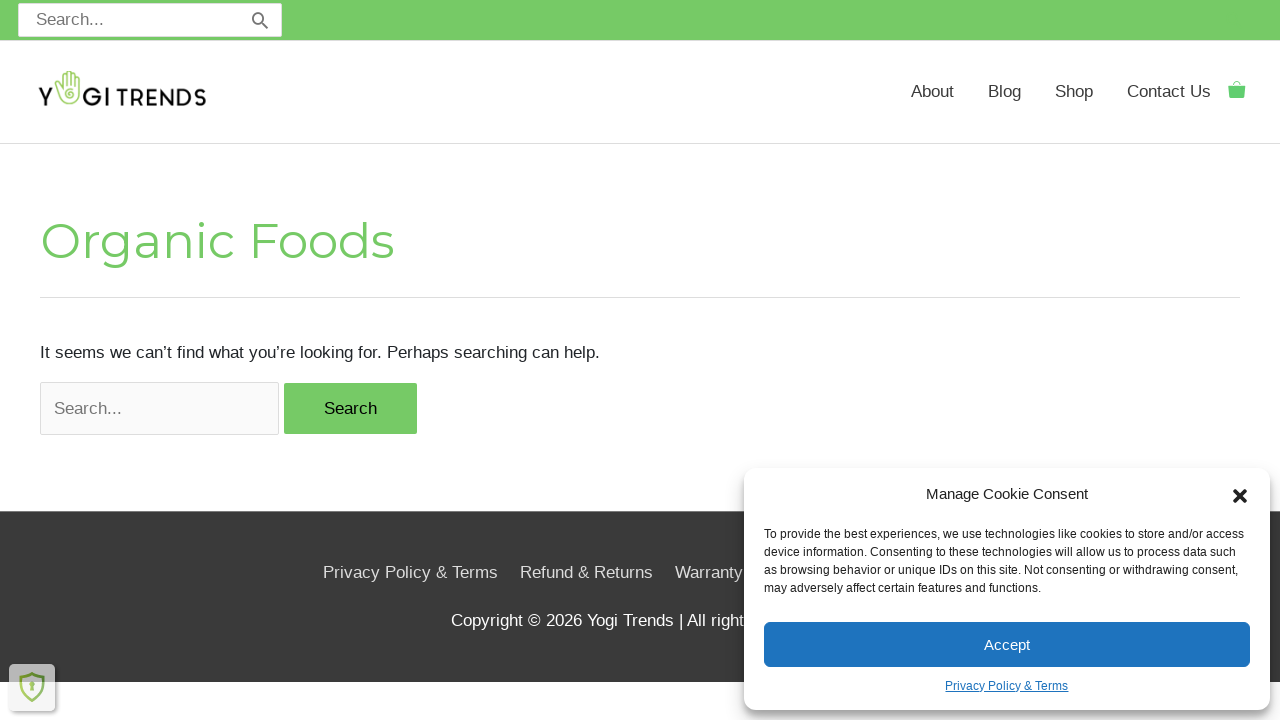

--- FILE ---
content_type: text/css
request_url: https://yogitrends.com/wp-content/plugins/exclusive-addons-for-elementor/assets/css/exad-styles.min.css?ver=6.6.4
body_size: 14457
content:
.exclusive-addons-elementor{-webkit-font-smoothing:antialiased}.exclusive-addons-elementor h1:not(.site-title):before,.exclusive-addons-elementor h2:before{content:none;background:none;height:auto;margin:0}.exad-accordion-items .exad-accordion-single-item .exad-accordion-title{position:relative;display:flex;overflow:hidden}.exad-accordion-items .exad-accordion-single-item .exad-accordion-title h3{width:100%;font-size:15px}.exad-accordion-single-item h3{font-weight:600}.exad-accordion-items .exad-accordion-single-item .exad-accordion-title:hover{cursor:pointer}.exad-accordion-items .exad-accordion-single-item .exad-accordion-title .exad-active-inactive-icon{position:relative;margin-left:15px}.exad-accordion-items .exad-accordion-single-item .exad-accordion-title span.exad-tab-title-icon{position:relative}.exad-accordion-items .exad-accordion-single-item .exad-accordion-title .exad-active-icon i,.exad-accordion-items .exad-accordion-single-item .exad-accordion-title .exad-inactive-icon i,.exad-accordion-items .exad-accordion-single-item .exad-accordion-title span.exad-tab-title-icon i{position:absolute;top:50%;left:50%;transform:translate(-50%,-50%);font-size:20px}.exad-accordion-items .exad-accordion-single-item .exad-accordion-title.active .exad-inactive-icon,.exad-accordion-items .exad-accordion-single-item .exad-accordion-title .exad-active-icon{display:none}.exad-accordion-items .exad-accordion-single-item .exad-accordion-title.active .exad-active-icon{display:block}.exad-accordion-items .exad-accordion-single-item .exad-accordion-content{display:none}.exad-accordion-items .exad-accordion-single-item .exad-accordion-title .exad-active-inactive-icon{width:70px;margin-left:auto}.exad-accordion-items .exad-accordion-single-item .exad-accordion-content .exad-accordion-content-wrapper{display:flex}.exad-accordion-items .exad-accordion-single-item .exad-accordion-content .exad-accordion-content-wrapper.has-image-yes .exad-accordion-text{width:60%}.exad-accordion-items .exad-accordion-single-item .exad-accordion-content .exad-accordion-content-wrapper.has-image-yes .exad-accordion-image{width:40%}.exad-accordion-items .exad-accordion-single-item .exad-accordion-content .exad-accordion-content-wrapper.has-image-yes.image-position-left .exad-accordion-text{order:2}.exad-accordion-items .exad-accordion-single-item .exad-accordion-content .exad-accordion-content-wrapper.has-image-yes.image-position-left .exad-accordion-image{order:1}.exad-accordion-items .exad-accordion-single-item .exad-accordion-content .exad-accordion-content-wrapper .exad-accordion-button a{display:inline-block}@media only screen and (max-width:767px){.exad-accordion-items .exad-accordion-single-item .exad-accordion-content .exad-accordion-content-wrapper{flex-direction:column}.exad-accordion-items .exad-accordion-single-item .exad-accordion-content .exad-accordion-content-wrapper.has-image-yes .exad-accordion-image,.exad-accordion-items .exad-accordion-single-item .exad-accordion-content .exad-accordion-content-wrapper.has-image-yes .exad-accordion-text{width:100%}}.exad-alert .exad-alert-element{display:flex;align-items:center;text-align:center;border-radius:40px;position:relative}.exad-alert .exad-alert-element:not(:last-child){margin-bottom:20px}.exad-alert .exad-alert-element .exad-alert-element-icon{width:50px;text-align:left}.exad-alert .exad-alert-element .exad-alert-element-icon span{font-size:24px}.exad-alert .exad-alert-element .exad-alert-element-content{width:calc(100% - 50px);text-align:left}.exad-alert .exad-alert-element .exad-alert-element-content h5{margin:0 0 10px;font-size:20px}.exad-alert .exad-alert-element .exad-alert-element-content p{margin:0;font-size:16px}.exad-alert .exad-alert-element .exad-alert-element-dismiss-icon{position:absolute;top:50%;transform:translateY(-50%);line-height:0}.exad-alert .exad-alert-element .exad-alert-element-dismiss-icon svg{width:16px;height:16px;cursor:pointer}.exad-alert .exad-alert-element .exad-alert-element-dismiss-icon svg path{fill:#a1a5b5}.exad-alert-element-dismiss-button{display:inline-block}.exad-alert-element-dismiss-button .exad-alert-element-dismiss-cancel,.exad-alert-element-dismiss-button .exad-alert-element-dismiss-done{text-decoration:none;display:inline-block;transition:all .3s ease;border-radius:5px;margin-right:10px;font-size:15px}.exad-alert-element-dismiss-button button{border:none}@media only screen and (max-width:767px){.exad-alert .exad-alert-element{flex-direction:column}body .exad-alert .exad-alert-element .exad-alert-element-content,body .exad-alert .exad-alert-element .exad-alert-element-icon{width:100%!important}}.morphext>.animated{display:inline-block}.exad-animated-text-align-left{text-align:left}.exad-animated-text-align-center{text-align:center}.exad-animated-text-align-right{text-align:right}.exad-typed-strings{margin:0}.exad-animated-text-animated-heading,.exad-animated-text-post-heading,.exad-animated-text-pre-heading{font-size:30px;font-weight:600}.exad-button-wrapper .exad-button-action{text-align:center;display:inline-block;text-decoration:none;position:relative;z-index:1;overflow:hidden}.exad-button-wrapper{margin:0 auto;display:flex}.exad-button-wrapper.exad-button-fixed-height-yes .exad-button-action{position:relative}.exad-button-wrapper.exad-button-fixed-height-yes .exad-button-action span{position:absolute;top:50%;left:50%;transform:translate(-50%,-50%);z-index:1}.exad-button-wrapper.effect-1 .exad-button-action i{margin-right:5px}.exad-button-wrapper.effect-1 .exad-button-action:before{position:absolute;content:"";height:100%;width:0;background:#fff;top:0;left:0;z-index:-1;transition:all .3s ease}.exad-button-wrapper.effect-1 .exad-button-action:hover:before{width:100%}.exad-button-wrapper.effect-2 .exad-button-action:after,.exad-button-wrapper.effect-2 .exad-button-action:before{content:"";height:50%;width:0;position:absolute;transition:.3s cubic-bezier(.785,.135,.15,.86);z-index:-1}.exad-button-wrapper.effect-2 .exad-button-action:before{top:0;left:0;right:auto}.exad-button-wrapper.effect-2 .exad-button-action:after{bottom:0;right:0;left:auto}.exad-button-wrapper.effect-2 .exad-button-action:hover{color:#fff;box-shadow:none}.exad-button-wrapper.effect-2 .exad-button-action:hover:after,.exad-button-wrapper.effect-2 .exad-button-action:hover:before{width:100%}.exad-button-wrapper.effect-3 .exad-button-action i{margin-right:10px}.exad-button-wrapper.effect-3 .exad-button-action:before{position:absolute;content:"";height:100%;width:100%;top:0;left:0;z-index:-1;transform:scale(0);opacity:0;transition:all .3s ease;transform-origin:center center}.exad-button-wrapper.effect-3 .exad-button-action:hover{color:#000}.exad-button-wrapper.effect-3 .exad-button-action:hover:before{transform:scale(1);opacity:1}.exad-button-wrapper.effect-4 .exad-button-action{transition:all .5s ease}.exad-button-wrapper.effect-4 .exad-button-action i{margin-right:10px}.exad-button-wrapper.effect-4 .exad-button-action:after,.exad-button-wrapper.effect-4 .exad-button-action:before{content:"";position:absolute;top:0;left:0;width:100%;height:100%;z-index:-1;transition:all .3s;transform:translateY(-100%);transition-timing-function:cubic-bezier(.75,0,.125,1)}.exad-button-wrapper.effect-4 .exad-button-action:before{background:#c4c4c4}.exad-button-wrapper.effect-4 .exad-button-action:after{transition-delay:.2s}.exad-button-wrapper.effect-4 .exad-button-action:hover{letter-spacing:3px}.exad-button-wrapper.effect-4 .exad-button-action:hover:after,.exad-button-wrapper.effect-4 .exad-button-action:hover:before{transform:translate(0)}.exad-button-wrapper.effect-5 .exad-button-action i{margin-right:10px}.exad-button-wrapper.effect-5 .exad-button-action:before{position:absolute;content:"";top:50%;bottom:50%;left:0;right:0;z-index:-1;opacity:0;transition:all .3s ease}.exad-button-wrapper.effect-5 .exad-button-action:hover{color:#000}.exad-button-wrapper.effect-5 .exad-button-action:hover:before{top:0;bottom:0;opacity:1}.exad-button-wrapper.effect-6 .exad-button-action{display:inline-block;text-decoration:none;position:relative;z-index:1;border:1px solid #8868fe}.exad-button-wrapper.effect-6 .exad-button-action i{margin-right:10px}.exad-button-wrapper.effect-6 .exad-button-action:hover{animation:a .5s cubic-bezier(.66,0,0,1)}@keyframes a{0%{box-shadow:0 0 0 0 #a9fbd7}50%{box-shadow:0 0 0 20px #a9fbd7}to{box-shadow:0 0 0 0 #a9fbd7}}.exad-button-wrapper.effect-7 .exad-button-action:before{position:absolute;content:"";top:0;left:0;transform:translateY(100%);transition:all .3s ease;height:100%;width:100%;z-index:-1}.exad-button-wrapper.effect-7 .exad-button-action span{display:inline-block;transform:translate(0)}.exad-button-wrapper.effect-7 .exad-button-action span i{position:relative;font-size:20px;transform:translateY(4em);transition:all .3s ease}.exad-button-wrapper.effect-7 .exad-button-action:hover{color:#fff}.exad-button-wrapper.effect-7 .exad-button-action:hover:before{transform:translateY(0)}.exad-button-wrapper.effect-7 .exad-button-action:hover span i{transform:translate(0)}.exad-button-wrapper.effect-8 .exad-button-action span.effect-8-position{position:absolute;content:"";display:block;border-radius:50%;height:0;width:0;transition:width .3s ease-in-out,height .3s ease-in-out;transform:translate(-50%,-50%);z-index:-1}.exad-button-wrapper.effect-8 .exad-button-action:hover{color:#fff}.exad-button-wrapper.effect-8 .exad-button-action:hover span{height:350%;width:350%}.exad-button-wrapper.effect-9 .exad-button-action{transition:all .3s ease;border:1px solid #8868fe}.exad-button-wrapper.effect-9 .exad-button-action:hover{letter-spacing:5px}.exad-button-wrapper.effect-10 .exad-button-action{transition:all .3s ease}.exad-button-wrapper.effect-10 .exad-button-action:before{position:absolute;content:"";left:50%;right:50%;top:0;bottom:0;z-index:-1;opacity:0;transition:all .3s ease}.exad-button-wrapper.effect-10 .exad-button-action:hover{color:#fff}.exad-button-wrapper.effect-10 .exad-button-action:hover:before{left:0;right:0;opacity:1}.exad-button-wrapper.effect-11 .exad-button-action{padding:20px 0;display:inline-block;color:#fff;text-transform:uppercase;text-decoration:none;position:relative;transition:all .3s ease}.exad-button-wrapper.effect-11 .exad-button-action:hover{animation:b .3s forwards}.exad-button-wrapper.effect-12 .exad-button-action{padding:20px 0;display:inline-block;text-transform:uppercase;text-decoration:none;position:relative;transition:all .3s ease;border-radius:0}.exad-button-wrapper.effect-12 .exad-button-action:after,.exad-button-wrapper.effect-12 .exad-button-action:before{position:absolute;content:"";height:2px;width:0;transition:all .4s ease}.exad-button-wrapper.effect-12 .exad-button-action:before{top:0;left:0}.exad-button-wrapper.effect-12 .exad-button-action:after{bottom:0;right:0;top:inherit;left:inherit}.exad-button-wrapper.effect-12 .exad-button-action:hover{background:#fff}.exad-button-wrapper.effect-12 .exad-button-action:hover:after,.exad-button-wrapper.effect-12 .exad-button-action:hover:before{width:100%;transition:all .7s ease}h1.exad-call-to-action-title{font-weight:600;margin-bottom:20px;font-size:40px}ul.exad-call-to-action-buttons{margin:0;padding:0;list-style:none}.exad-call-to-action-buttons li,.exad-call-to-action-buttons li a{display:inline-block}.exad-call-to-action.skin-vertical p.exad-call-to-action-subtitle{margin-bottom:50px;font-size:16px}.exad-call-to-action.skin-horizontal .exad-call-to-action-content{display:flex;align-items:center}.exad-call-to-action.skin-horizontal .exad-call-to-action-content .exad-call-to-action-header{width:70%}.exad-call-to-action.skin-horizontal .exad-call-to-action-content .exad-call-to-action-footer{flex:1;text-align:right}.exad-call-to-action-icon i{font-size:40px;display:inline-block}@media only screen and (max-width:493px){.exad-call-to-action-buttons li{display:flex}a.exad-call-to-action-secondary-btn{margin-top:20px}}@media only screen and (max-width:767px){.exad-call-to-action.skin-horizontal .exad-call-to-action-content{flex-direction:column;align-items:flex-start}.exad-call-to-action.skin-horizontal .exad-call-to-action-content .exad-call-to-action-header{width:100%}}.exad-call-to-action-primary-btn,.exad-call-to-action-secondary-btn{position:relative;overflow:hidden;z-index:1}.exad-call-to-action-primary-btn span,.exad-call-to-action-secondary-btn span{display:block}.exad-call-to-action-buttons.effect-1 .exad-call-to-action-primary-btn:before{position:absolute;content:"";height:100%;width:0;top:0;left:0;z-index:-1;transition:all .3s ease}.exad-call-to-action-buttons.effect-1 .exad-call-to-action-primary-btn:hover:before{width:100%}.exad-call-to-action-buttons.effect-2 .exad-call-to-action-primary-btn:after,.exad-call-to-action-buttons.effect-2 .exad-call-to-action-primary-btn:before{content:"";height:50%;width:0;position:absolute;transition:.3s cubic-bezier(.785,.135,.15,.86);z-index:-1}.exad-call-to-action-buttons.effect-2 .exad-call-to-action-primary-btn:before{top:0;left:0;right:auto}.exad-call-to-action-buttons.effect-2 .exad-call-to-action-primary-btn:after{bottom:0;right:0;left:auto}.exad-call-to-action-buttons.effect-2 .exad-call-to-action-primary-btn:hover:after,.exad-call-to-action-buttons.effect-2 .exad-call-to-action-primary-btn:hover:before{width:100%}.exad-call-to-action-buttons.effect-3 .exad-call-to-action-primary-btn:before{position:absolute;content:"";height:100%;width:100%;top:0;left:0;z-index:-1;transform:scale(0);opacity:0;transition:all .3s ease;transform-origin:center center}.exad-call-to-action-buttons.effect-3 .exad-call-to-action-primary-btn:hover:before{transform:scale(1);opacity:1}.exad-call-to-action-buttons.effect-4 .exad-call-to-action-primary-btn:before{content:"";position:absolute;bottom:0;left:0;width:100%;height:0;z-index:-1;transition:all .3s}.exad-call-to-action-buttons.effect-4 .exad-call-to-action-primary-btn:hover:before{height:100%}.exad-call-to-action-buttons.effect-5 .exad-call-to-action-primary-btn:before{position:absolute;content:"";top:50%;bottom:50%;left:0;right:0;z-index:-1;opacity:0;transition:all .3s ease}.exad-call-to-action-buttons.effect-5 .exad-call-to-action-primary-btn:hover:before{top:0;bottom:0;opacity:1}.exad-call-to-action-buttons.effect-6 .exad-call-to-action-primary-btn:before{position:absolute;content:"";top:0;left:0;transition:all .3s ease;height:0;width:100%;z-index:-1}.exad-call-to-action-buttons.effect-6 .exad-call-to-action-primary-btn:hover:before{height:100%}.exad-call-to-action-buttons.effect-7 .exad-call-to-action-primary-btn{transition:all .3s ease}.exad-call-to-action-buttons.effect-7 .exad-call-to-action-primary-btn:hover{letter-spacing:5px}.exad-call-to-action-buttons.effect-8 .exad-call-to-action-primary-btn{transition:all .3s ease}.exad-call-to-action-buttons.effect-8 .exad-call-to-action-primary-btn:before{position:absolute;content:"";left:50%;right:50%;top:0;bottom:0;z-index:-1;opacity:0;transition:all .3s ease}.exad-call-to-action-buttons.effect-8 .exad-call-to-action-primary-btn:hover:before{left:0;right:0;opacity:1}.exad-call-to-action-buttons.effect-9 .exad-call-to-action-primary-btn:hover{animation:b .3s forwards}.exad-call-to-action-buttons.effect-10 .exad-call-to-action-primary-btn{transition:all .3s ease}.exad-call-to-action-buttons.effect-1 .exad-call-to-action-secondary-btn:before{position:absolute;content:"";height:100%;width:0;top:0;left:0;z-index:-1;transition:all .3s ease}.exad-call-to-action-buttons.effect-1 .exad-call-to-action-secondary-btn:hover:before{width:100%}.exad-call-to-action-buttons.effect-2 .exad-call-to-action-secondary-btn:after,.exad-call-to-action-buttons.effect-2 .exad-call-to-action-secondary-btn:before{content:"";height:50%;width:0;position:absolute;transition:.3s cubic-bezier(.785,.135,.15,.86);z-index:-1}.exad-call-to-action-buttons.effect-2 .exad-call-to-action-secondary-btn:before{top:0;left:0;right:auto}.exad-call-to-action-buttons.effect-2 .exad-call-to-action-secondary-btn:after{bottom:0;right:0;left:auto}.exad-call-to-action-buttons.effect-2 .exad-call-to-action-secondary-btn:hover:after,.exad-call-to-action-buttons.effect-2 .exad-call-to-action-secondary-btn:hover:before{width:100%}.exad-call-to-action-buttons.effect-3 .exad-call-to-action-secondary-btn:before{position:absolute;content:"";height:100%;width:100%;top:0;left:0;z-index:-1;transform:scale(0);opacity:0;transition:all .3s ease;transform-origin:center center}.exad-call-to-action-buttons.effect-3 .exad-call-to-action-secondary-btn:hover:before{transform:scale(1);opacity:1}.exad-call-to-action-buttons.effect-4 .exad-call-to-action-secondary-btn:before{content:"";position:absolute;bottom:0;left:0;width:100%;height:0;z-index:-1;transition:all .3s}.exad-call-to-action-buttons.effect-4 .exad-call-to-action-secondary-btn:hover:before{height:100%}.exad-call-to-action-buttons.effect-5 .exad-call-to-action-secondary-btn:before{position:absolute;content:"";top:50%;bottom:50%;left:0;right:0;z-index:-1;opacity:0;transition:all .3s ease}.exad-call-to-action-buttons.effect-5 .exad-call-to-action-secondary-btn:hover:before{top:0;bottom:0;opacity:1}.exad-call-to-action-buttons.effect-6 .exad-call-to-action-secondary-btn:before{position:absolute;content:"";top:0;left:0;transition:all .3s ease;height:0;width:100%;z-index:-1}.exad-call-to-action-buttons.effect-6 .exad-call-to-action-secondary-btn:hover:before{height:100%}.exad-call-to-action-buttons.effect-7 .exad-call-to-action-secondary-btn{transition:all .3s ease}.exad-call-to-action-buttons.effect-7 .exad-call-to-action-secondary-btn:hover{letter-spacing:5px}.exad-call-to-action-buttons.effect-8 .exad-call-to-action-secondary-btn{transition:all .3s ease}.exad-call-to-action-buttons.effect-8 .exad-call-to-action-secondary-btn:before{position:absolute;content:"";left:50%;right:50%;top:0;bottom:0;z-index:-1;opacity:0;transition:all .3s ease}.exad-call-to-action-buttons.effect-8 .exad-call-to-action-secondary-btn:hover:before{left:0;right:0;opacity:1}.exad-call-to-action-buttons.effect-9 .exad-call-to-action-secondary-btn:hover{animation:b .3s forwards}@keyframes b{60%{transform:scale3d(.8,.8,1)}85%{transform:scale3d(1.1,1.1,1)}to{transform:scaleX(1)}}.exad-call-to-action-buttons.effect-10 .exad-call-to-action-secondary-btn{transition:all .3s ease}.exad-card-description{margin:0 auto}.exad-card-tag{margin:0}.exad-card.default{position:relative}.exad-card.default .exad-card-thumb img{display:block}.exad-card.default .exad-card-body .exad-card-title,.exad-card.text_on_image .exad-card-body .exad-card-title{display:inline-block;text-decoration:none;position:relative;transition:all .4s ease;font-size:20px;font-weight:700}.exad-card.default .exad-card-body .exad-card-title:before,.exad-card.text_on_image .exad-card-body .exad-card-title:before{position:absolute;content:"";height:3px;width:25px;top:50%;transform:translateY(-50%);left:0;transition:all .3s ease;opacity:0}.exad-card.default .exad-card-body .exad-card-title:hover:before,.exad-card.text_on_image .exad-card-body .exad-card-title:hover:before{opacity:1;left:-30px}.exad-card .exad-card-body .exad-card-action{display:table;border-radius:4px;transition:all .4s ease;color:#132c47;text-decoration:none}.exad-card.left .exad-card-action{margin-right:auto}.exad-card.center .exad-card-action{margin-right:auto;margin-left:auto}.exad-card.right .exad-card-action{margin-left:auto}.exad-card.text_on_image{position:relative;overflow:hidden}.exad-card.text_on_image:before{position:absolute;content:"";top:0;left:0;width:100%;height:5px;transform:scaleX(0);transform-origin:left center;transition:all .2s ease;z-index:1}.exad-card.text_on_image:hover:before{transform:scaleX(1)}.exad-card.text_on_image .exad-card-thumb{position:relative}.exad-card-thumb{overflow:hidden}.exad-card.left .exad-card-thumb{margin-right:auto}.exad-card.center .exad-card-thumb{margin-left:auto;margin-right:auto}.exad-card.right .exad-card-thumb{margin-left:auto}.exad-card .exad-card-thumb img{height:100%;width:100%;object-fit:cover;-o-object-fit:cover}.exad-card.text_on_image .exad-card-thumb img{width:100%}.exad-card.text_on_image .exad-card-thumb:after{position:absolute;content:"";width:100%;height:100%;top:0;left:0;background:linear-gradient(0deg,rgba(0,0,0,.99) 0,hsla(0,0%,50%,.1) 50%,hsla(0,0%,100%,.1))}.exad-card.text_on_image .exad-card-body{position:absolute;left:0;bottom:0;right:0}.exad-card.yes .exad-card-thumb img{transform:scale(1);transition:all .3s ease}.exad-card:hover.yes .exad-card-thumb img{transform:scale(1.15)}.exad-card{position:relative}.exad-card-badge{position:absolute}.exad-contact-form-7 .wpcf7{width:100%}.exad-contact-form{display:flex;flex-wrap:wrap;position:relative;margin-bottom:30px}.exad-contact-form .exad-contact-form-title{display:block;width:100%;margin-bottom:30px;font-size:30px;color:#132c47;font-weight:500}.exad-contact-form .exad-contact-form-input-group{width:100%;margin-bottom:20px;position:relative}@media (max-width:575px){.exad-contact-form .exad-contact-form-input-group{width:100%}}.exad-contact-form-7 input[type=color],.exad-contact-form-7 input[type=date],.exad-contact-form-7 input[type=datetime-local],.exad-contact-form-7 input[type=datetime],.exad-contact-form-7 input[type=email],.exad-contact-form-7 input[type=month],.exad-contact-form-7 input[type=number],.exad-contact-form-7 input[type=password],.exad-contact-form-7 input[type=range],.exad-contact-form-7 input[type=search],.exad-contact-form-7 input[type=tel],.exad-contact-form-7 input[type=text],.exad-contact-form-7 input[type=time],.exad-contact-form-7 input[type=url],.exad-contact-form-7 input[type=week],.exad-contact-form-7 textarea{width:100%;border:none}.exad-contact-form-7 label{display:block}.exad-contact-form-7 textarea{height:auto}.exad-contact-form .exad-contact-form-input-group label{display:inline-block;position:relative;margin-right:20px;margin-top:20px;padding:0 0 0 25px}.exad-contact-form .exad-contact-form-input-group label input{opacity:0;height:0;width:0;position:absolute;cursor:pointer;-webkit-user-select:none;-moz-user-select:none;-ms-user-select:none;user-select:none}.exad-contact-form .exad-contact-form-input-group label input:checked~.checkmark:after{display:block}.exad-contact-form .exad-contact-form-input-group label input:checked~.checkmark{background-color:#4ce2bd;border:none}.exad-contact-form .exad-contact-form-input-group label .checkmark{position:absolute;top:0;left:0;height:18px;width:18px;background-color:#fff;border:1px solid #e3e6ec}.exad-contact-form .exad-contact-form-input-group label .checkmark:after{content:"\e90e";font-family:eicons;position:absolute;display:none;color:#fff;top:50%;left:50%;transform:translate(-50%,-50%);font-size:12px}.exad-contact-form-7 .wpcf7-form input[type=submit]{transition:all .4s ease;display:flex}.exad-contact-form-7 .exad-cf7-column{display:grid;grid-auto-flow:column;grid-column-gap:15px}.exad-contact-form .exad-contact-form-input-action i{margin-left:10px}.exad-contact-form.two{display:flex;flex-wrap:wrap}.exad-contact-form-7 br{display:none}.exad-corona-wrapper.exad-col-1,.exad-corona-wrapper.exad-col-2,.exad-corona-wrapper.exad-col-3,.exad-corona-wrapper.exad-col-4,.exad-corona-wrapper.exad-col-5,.exad-corona-wrapper.exad-col-6{display:flex;flex-wrap:wrap;margin:0 -10px}.exad-corona-wrapper .exad-corona-col{padding:0 10px 20px}.exad-corona-wrapper.exad-col-1 .exad-corona-col{flex:0 0 100%;max-width:100%}.exad-corona-wrapper.exad-col-2 .exad-corona-col{flex:0 0 50%;max-width:50%}.exad-corona-wrapper.exad-col-3 .exad-corona-col{flex:0 0 33.333333%;max-width:33.333333%}.exad-corona-wrapper.exad-col-4 .exad-corona-col{flex:0 0 25%;max-width:25%}.exad-corona-wrapper.exad-col-5 .exad-corona-col{flex:0 0 20%;max-width:20%}.exad-corona-content-horizontal{display:flex;flex-direction:row}.exad-corona-content-vertical{display:flex;flex-direction:column}.exad-corona-wrapper.exad-col-6 .exad-corona-col{flex:0 0 16.66666%;max-width:16.666666%}@media (max-width:991px){.exad-corona-wrapper.exad-col-4 .exad-corona-col,.exad-corona-wrapper.exad-col-5 .exad-corona-col,.exad-corona-wrapper.exad-col-6 .exad-corona-col{flex:0 0 33.333333%;max-width:33.333333%}}@media (max-width:767px){.exad-corona-wrapper.exad-col-1 .exad-corona-col,.exad-corona-wrapper.exad-col-2 .exad-corona-col,.exad-corona-wrapper.exad-col-3 .exad-corona-col,.exad-corona-wrapper.exad-col-4 .exad-corona-col,.exad-corona-wrapper.exad-col-5 .exad-corona-col,.exad-corona-wrapper.exad-col-6 .exad-corona-col{flex:0 0 100%;max-width:100%;padding:0 10px 20px}}.flag-row{width:80px}.flag img{width:35px;height:auto}.exad-corona-search-form{width:350px;height:50px;margin-bottom:20px;position:relative}.exad-corona-search-icon{position:absolute;top:50%;transform:translateY(-50%);left:20px}.exad-corona-search-form input{height:100%;width:100%}.exad-data-table .exad-corona-table-heading th,.exad-data-table .exad-data-table-row td{padding:15px}.exad-corona-table-heading.yes th{position:sticky;position:-webkit-sticky;top:-2px}.admin-bar .exad-corona-table-heading.yes th{position:sticky;position:-webkit-sticky;top:30px}.exad-covid-continent-btn{transition:all .3s ease;display:inline-block}.exad-covid-continent-btn:focus{outline:0}.exad-corona-heading.inline{display:flex;justify-content:space-between}.exad-corona-heading.inline .exad-corona-last-update{order:2}@media (max-width:769px){.exad-corona-table{overflow-x:scroll}}.exad-corona-table.yes{overflow-y:scroll!important}.admin-bar .exad-corona-table.yes .exad-corona-table-heading.yes th{top:0}.exad-countdown-description{text-align:center;margin-bottom:90px;position:relative;z-index:2}.exad-countdown-description h2{font-size:40px;color:#0a1724;font-weight:500;margin-bottom:23px;position:relative}.exad-countdown-description p{margin-bottom:0;padding:0 300px}.exad-countdown-description,.exad-countdown-description h2{color:#fff}.exad-countdown{display:flex;flex-wrap:wrap;position:relative;z-index:2}.exad-countdown .exad-countdown-container{width:calc(25% - 23px);margin-right:30px;text-align:center}.exad-countdown-content-container.yes .exad-countdown{justify-content:center}.exad-countdown-content-container.yes .exad-countdown .exad-countdown-container{position:relative}.exad-countdown-content-container.yes .exad-countdown-timer-wrapper{position:absolute;top:50%;left:50%;transform:translate(-50%,-50%)}.exad-countdown .exad-countdown-container:last-child{margin-right:0}.exad-countdown .exad-countdown-container .exad-countdown-timer-wrapper>span{display:block}.exad-countdown .exad-countdown-count{line-height:1;position:relative}.exad-countdown.exad-countdown-divider .exad-countdown-container{position:relative}.exad-countdown.exad-countdown-divider .exad-countdown-container:after{content:":";font-weight:100;position:absolute;right:0;top:10%;color:#fff;font-size:70px}.exad-countdown.exad-countdown-divider .exad-countdown-container:last-child:after{display:none}.exad-countdown .exad-countdown-count{font-size:80px;color:#000;text-align:center}.exad-countdown .exad-countdown-title{color:#0a1724;text-align:center}.exad-coundown-bg>svg{position:absolute;bottom:0;left:0;pointer-events:none;-webkit-user-select:none;-moz-user-select:none;-ms-user-select:none;user-select:none}.exad-coundown-bg>svg>path{fill:hsla(0,0%,100%,.078)}.exad-countdoen-watermark{font-size:200px;color:inherit;position:absolute;top:0;left:0;width:100%;display:block;font-weight:700}.exad-countdown-offer-limitation-title{font-size:20px;font-weight:400;color:#fff;margin-bottom:38px;position:relative;z-index:2}.exad-countdown .message{text-align:center;font-size:30px;font-weight:700;width:100%;margin-bottom:0}.exad-countdown-banner{padding:194px 0}.exad-countdown-banner .exad-countdown-description{margin-bottom:117px}@media (max-width:1200px){.exad-countdown-description p{padding:0 150px}}@media (max-width:991px){.exad-countdown-description p{padding:0 20px}.exad-coundown-bg>svg,.exad-countdoen-watermark{display:none}}@media (max-width:767px){.exad-countdown .exad-countdown-container{margin-bottom:20px;padding:23px 10px}.exad-countdown .exad-countdown-container.gradient-version,.exad-countdown .exad-countdown-container.image-version,.exad-countdown .exad-countdown-container.modern{padding-left:15px;padding-right:15px}.exad-countdown .exad-countdown-container{width:calc(50% - 20px);margin-right:10px;margin-left:10px}.exad-countdown .exad-countdown-count{font-size:40px}.exad-countdown.exad-countdown-divider .exad-countdown-container:after{top:0}.exad-countdown.exad-countdown-divider .exad-countdown-container:nth-child(2):after{display:none}}@media (max-width:480px){.exad-countdown .exad-countdown-container{width:calc(100% - 20px)}.exad-countdown.exad-countdown-divider .exad-countdown-container:after{display:none}}@media (max-width:400px){.exad-countdown-banner{padding:97px 0}.exad-countdown-banner .exad-countdown-description{margin-bottom:58.5px}.exad-countdown-description.two p{padding-right:0}}.exad-dual-button{display:table}.exad-dual-button.exad-dual-button-align-left{margin-right:auto}.exad-dual-button.exad-dual-button-align-center{margin-left:auto;margin-right:auto}.exad-dual-button.exad-dual-button-align-right{margin-left:auto}.exad-dual-button-action{display:inline-block;text-decoration:none}.exad-dual-button-primary{position:relative}.exad-dual-button-connector{position:absolute;top:50%;right:0;transform:translate(50%,-50%);-ms-transform:translate(50%,-50%);-webkit-transform:translate(50%,-50%);z-index:10}.exad-dual-button-connector span{position:absolute;top:50%;left:50%;transform:translate(-50%,-50%);-ms-transform:translate(-50%,-50%);-webkit-transform:translate(-50%,-50%)}.exad-dual-button-primary.effect-1,.exad-dual-button-primary.effect-2,.exad-dual-button-primary.effect-3,.exad-dual-button-primary.effect-4,.exad-dual-button-primary.effect-6,.exad-dual-button-secondary.effect-1,.exad-dual-button-secondary.effect-2,.exad-dual-button-secondary.effect-3,.exad-dual-button-secondary.effect-4,.exad-dual-button-secondary.effect-6{position:relative;transition:all .3s ease}.exad-dual-button-primary.effect-1:before,.exad-dual-button-secondary.effect-1:before{position:absolute;content:"";height:100%;width:0;top:0;left:0;transition:all .3s ease}.exad-dual-button-primary.effect-1:hover,.exad-dual-button-secondary.effect-1:hover{z-index:1}.exad-dual-button-primary.effect-1:hover:before,.exad-dual-button-secondary.effect-1:hover:before{width:100%;z-index:-1}.exad-dual-button-primary.effect-2:before,.exad-dual-button-secondary.effect-2:before{position:absolute;content:"";height:100%;width:100%;top:0;left:0;transform:scale(0);opacity:0;transition:all .3s ease;transform-origin:center center}.exad-dual-button-primary.effect-2:hover,.exad-dual-button-secondary.effect-2:hover{z-index:1}.exad-dual-button-primary.effect-2:hover:before,.exad-dual-button-secondary.effect-2:hover:before{transform:scale(1);opacity:1;z-index:-1}.exad-dual-button-primary.effect-3:before,.exad-dual-button-secondary.effect-3:before{position:absolute;content:"";height:0;width:100%;bottom:0;left:0;transition:all .3s ease}.exad-dual-button-primary.effect-3:hover,.exad-dual-button-secondary.effect-3:hover{z-index:1}.exad-dual-button-primary.effect-3:hover:before,.exad-dual-button-secondary.effect-3:hover:before{height:100%;z-index:-1}.exad-dual-button-primary.effect-4:before,.exad-dual-button-secondary.effect-4:before{position:absolute;content:"";top:50%;bottom:50%;left:0;right:0;opacity:0;transition:all .3s ease}.exad-dual-button-primary.effect-4:hover,.exad-dual-button-secondary.effect-4:hover{z-index:1}.exad-dual-button-primary.effect-4:hover:before,.exad-dual-button-secondary.effect-4:hover:before{top:0;bottom:0;opacity:1;z-index:-1}.exad-dual-button-primary.effect-5,.exad-dual-button-secondary.effect-5{transition:all .3s ease}.exad-dual-button-primary.effect-6:before,.exad-dual-button-secondary.effect-6:before{position:absolute;content:"";height:100%;width:0;top:0;right:0;transition:all .3s ease}.exad-dual-button-primary.effect-6:hover,.exad-dual-button-secondary.effect-6:hover{z-index:1}.exad-dual-button-primary.effect-6:hover:before,.exad-dual-button-secondary.effect-6:hover:before{width:100%;z-index:-1}.exad-dual-heading .exad-dual-heading-wrapper{padding:5px}.exad-dual-heading .exad-dual-heading-wrapper .exad-dual-heading-description{line-height:26px;margin:30px 0 0;padding:10px;font-weight:400}.exad-dual-heading .exad-dual-heading-wrapper .exad-dual-heading-icon{display:inline-block}.exad-dual-heading .exad-dual-heading-wrapper .exad-dual-heading-icon i{font-size:36px}.exad-dual-heading .exad-dual-heading-wrapper .exad-dual-heading-title{font-size:36px;margin-top:10px;font-size:30px;color:#132c47;text-transform:uppercase;font-weight:700;text-decoration:none}.exad-dual-heading .exad-dual-heading-wrapper .exad-dual-heading-title .first-heading,.exad-dual-heading .exad-dual-heading-wrapper .exad-dual-heading-title .second-heading{padding:15px 10px}.exad-dual-heading .exad-dual-heading-wrapper .exad-dual-heading-title span{color:#132c47}.exad-facebook-feed-wrapper .exad-facebook-author,.exad-facebook-feed-wrapper .exad-facebook-meta{display:flex;align-items:center}.exad-facebook-feed-wrapper .exad-facebook-author .exad-facebook-avatar{width:50px;border-radius:50%}.exad-facebook-feed-wrapper .exad-facebook-likes{margin-right:15px}.exad-facebook-feed-wrapper .exad-facebook-feed-item{position:relative;display:flex}.exad-facebook-feed-wrapper.exad-layout-2 .exad-facebook-feed-item .exad-facebook-feed-feature-image,.exad-facebook-feed-wrapper.exad-layout-3 .exad-facebook-feed-item .exad-facebook-feed-feature-image{flex-direction:row}.exad-facebook-feed-wrapper.exad-layout-3 .exad-facebook-feed-item .exad-facebook-feed-feature-image{order:2}.exad-facebook-feed-wrapper .exad-facebook-feed-item .exad-facebook-feed-feature-image img{width:100%;height:100%;object-fit:cover;-o-object-fit:cover}.exad-facebook-feed-wrapper{display:grid}.exad-facebook-footer-wrapper{position:absolute;bottom:0;width:100%;left:0}.exad-facebook-author-name{display:block}@media(max-width:575px){.exad-filterable-items.exad-filterable-menu-container-align-left,.exad-filterable-items.exad-filterable-menu-container-align-right{display:block!important}.exad-filterable-items.exad-filterable-menu-container-align-left .exad-filterable-controls,.exad-filterable-items.exad-filterable-menu-container-align-left .exad-filterable-menu-container,.exad-filterable-items.exad-filterable-menu-container-align-right .exad-filterable-controls,.exad-filterable-items.exad-filterable-menu-container-align-right .exad-filterable-menu-container{width:100%!important}}.exad-filterable-items.exad-filterable-menu-container-align-left,.exad-filterable-items.exad-filterable-menu-container-align-right{display:flex}.exad-filterable-items.exad-filterable-menu-container-align-left .exad-filterable-menu-container,.exad-filterable-items.exad-filterable-menu-container-align-right .exad-filterable-menu-container{width:20%;display:flex;flex-direction:column}.exad-filterable-items.exad-filterable-menu-container-align-left .exad-filterable-menu-container{order:0}.exad-filterable-items.exad-filterable-menu-container-align-right .exad-filterable-menu-container{order:1}.exad-filterable-items.exad-filterable-menu-container-align-left .exad-filterable-controls,.exad-filterable-items.exad-filterable-menu-container-align-right .exad-filterable-controls{width:80%}.exad-filterable-items .exad-filterable-content-wrapper{position:relative;overflow:hidden}.exad-filterable-items .exad-filterable-image .exad-filterable-thumbnail-holder{position:absolute;top:0;left:0;width:100.1%;height:100.1%;background-position:50%;background-size:cover;z-index:0;transition:all .2s ease;will-change:transform;overflow:hidden}.exad-filterable-items .exad-filterable-image{position:relative;background-color:#eee;padding-bottom:80%}.exad-filterable-menu .filter-item{background:none;border:none;cursor:pointer;outline:none;transition:all .3s ease;text-transform:capitalize;display:inline-block}.exad-filterable-items .filterable-post-container{display:flex;flex-wrap:wrap}.exad-filterable-items .filterable-post-container .exad-filterable-item{position:relative;overflow:hidden}.exad-filterable-items .filterable-post-container .exad-filterable-item img{width:100%;display:block}.exad-filterable-items .filterable-post-container .exad-filterable-item .exad-filterable-item-overlay{position:absolute;top:0;left:0;bottom:0;right:0;background:rgba(114,76,255,.8);transition:all .3s ease}.exad-filterable-items .filterable-post-container .exad-filterable-item .exad-filterable-item-overlay .exad-filterable-item-overlay-content{position:absolute;top:0;left:0;right:0;bottom:0}.exad-filterable-items .filterable-post-container .exad-filterable-item .exad-filterable-item-overlay .exad-filterable-item-overlay-content .exad-fg-icons{position:absolute;top:50%;left:50%;transform:translate(-50%,-50%);width:100%}.exad-filterable-items .filterable-post-container .exad-filterable-item .exad-filterable-item-overlay .exad-filterable-item-overlay-content .exad-filterable-item-content{position:absolute;right:0;bottom:0;left:0}.exad-filterable-items .filterable-post-container .exad-filterable-item .exad-filterable-item-overlay .exad-filterable-item-overlay-content a{height:60px;width:60px;margin-right:10px;position:relative;cursor:pointer;display:inline-block;transition:all .3s ease;border-radius:100%}.exad-filterable-items .exad-filterable-item-content.below-image{display:flex;flex-direction:column}.exad-filterable-items .exad-filterable-item-content h2{margin:10px 0;font-size:20px}.exad-filterable-items .exad-filterable-item-content p{margin:10px 0}.exad-filterable-items .filterable-post-container .exad-filterable-item .exad-filterable-item-overlay .exad-filterable-item-overlay-content a i{position:absolute;top:50%;left:50%;transform:translate(-50%,-50%)}.exad-filterable-items .filterable-post-container .exad-filterable-item .exad-filterable-item-overlay.exad-zoom-in{transform:scale(0)}.exad-filterable-items .filterable-post-container .exad-filterable-item:hover .exad-filterable-item-overlay.exad-zoom-in{transform:scale(1)}.exad-filterable-items .filterable-post-container .exad-filterable-item .exad-filterable-item-overlay.exad-slide-left{transform:translateX(-100%);opacity:0}.exad-filterable-items .filterable-post-container .exad-filterable-item:hover .exad-filterable-item-overlay.exad-slide-left{transform:translateX(0);opacity:1}.exad-filterable-items .filterable-post-container .exad-filterable-item .exad-filterable-item-overlay.exad-slide-right{transform:translateX(100%);opacity:0}.exad-filterable-items .filterable-post-container .exad-filterable-item:hover .exad-filterable-item-overlay.exad-slide-right{transform:translateX(0);opacity:1}.exad-filterable-items .filterable-post-container .exad-filterable-item .exad-filterable-item-overlay.exad-slide-top{transform:translateY(-100%);opacity:0}.exad-filterable-items .filterable-post-container .exad-filterable-item:hover .exad-filterable-item-overlay.exad-slide-top{transform:translateY(0);opacity:1}.exad-filterable-items .filterable-post-container .exad-filterable-item .exad-filterable-item-overlay.exad-slide-bottom{transform:translateY(100%);opacity:0}.exad-filterable-items .filterable-post-container .exad-filterable-item:hover .exad-filterable-item-overlay.exad-slide-bottom{transform:translateY(0);opacity:1}.exad-filterable-items .exad-row-wrapper .exad-post-grid-container .exad-post-grid-thumbnail:before{display:none}.exad-flip-box{perspective:1000px;background-color:transparent}.exad-flip-box-back-overlay,.exad-flip-box-front-overlay{position:absolute;top:0;left:0;width:100%;height:100%;z-index:0}.exad-flip-box-back-content,.exad-flip-box-front-content{position:absolute;top:50%;left:50%;transform:translate(-50%,-50%);width:100%}.exad-flip-box:hover .left-to-right{transform:rotateY(180deg)}.exad-flip-box:hover .left-to-right .exad-flip-box-front{opacity:0}.exad-flip-box:hover .right-to-left{transform:rotateY(-180deg)}.exad-flip-box:hover .right-to-left .exad-flip-box-front{opacity:0}.exad-flip-box:hover .top-to-bottom{transform:rotateX(-180deg)}.exad-flip-box:hover .top-to-bottom .exad-flip-box-front{opacity:0}.exad-flip-box:hover .bottom-to-top{transform:rotateX(180deg)}.exad-flip-box:hover .bottom-to-top .exad-flip-box-front{opacity:0}.exad-flip-box:hover .top-to-bottom-angle{transform:rotate3d(1,1,0,-180deg)}.exad-flip-box:hover .top-to-bottom-angle .exad-flip-box-front{opacity:0}.exad-flip-box:hover .bottom-to-top-angle{transform:rotate3d(1,1,0,180deg)}.exad-flip-box:hover .bottom-to-top-angle .exad-flip-box-front{opacity:0}.exad-flip-box:hover .exad-flip-box-inner.fade-in-out .exad-flip-box-front{opacity:0;transform:scale(.5);z-index:2}.exad-flip-box:hover .exad-flip-box-inner.fade-in-out .exad-flip-box-back{opacity:1;transform:scale(1);z-index:3}.exad-flip-box .exad-flip-box-inner{position:relative;transition:transform 1s cubic-bezier(.17,.67,.47,1.18);transform-style:preserve-3d;width:100%;height:100%}.exad-flip-box .exad-flip-box-inner .exad-flip-box-front{transition:all .5s cubic-bezier(.17,.67,.47,1.18)}.exad-flip-box .exad-flip-box-inner .exad-flip-box-front .exad-flip-box-front-title{font-size:30px}.exad-flip-box .exad-flip-box-inner .exad-flip-box-back{position:absolute;top:0;left:0;width:100%}.exad-flip-box .exad-flip-box-front .exad-flip-box-front-image i{font-size:50px}.exad-flip-box .exad-flip-box-inner .exad-flip-box-back .exad-flip-box-back-action{text-decoration:none;transition:all .4s ease;display:inline-block;font-weight:400}.exad-flip-box .exad-flip-box-inner .exad-flip-box-back a.exad-flip-box-back-action:hover{cursor:pointer}.exad-flip-box .exad-flip-box-inner.left-to-right .exad-flip-box-back,.exad-flip-box .exad-flip-box-inner.right-to-left .exad-flip-box-back{-webkit-backface-visibility:hidden;backface-visibility:hidden;transform:rotateY(180deg)}.exad-flip-box .exad-flip-box-inner.top-to-bottom .exad-flip-box-back{-webkit-backface-visibility:hidden;backface-visibility:hidden;transform:rotateX(180deg)}.exad-flip-box .exad-flip-box-inner.bottom-to-top .exad-flip-box-back{-webkit-backface-visibility:hidden;backface-visibility:hidden;transform:rotateX(-180deg)}.exad-flip-box .exad-flip-box-inner.top-to-bottom-angle .exad-flip-box-front{-webkit-backface-visibility:hidden;backface-visibility:hidden}.exad-flip-box .exad-flip-box-inner.top-to-bottom-angle .exad-flip-box-back{-webkit-backface-visibility:hidden;backface-visibility:hidden;transform:rotate3d(1,1,0,180deg)}.exad-flip-box .exad-flip-box-inner.bottom-to-top-angle .exad-flip-box-front{-webkit-backface-visibility:hidden;backface-visibility:hidden}.exad-flip-box .exad-flip-box-inner.bottom-to-top-angle .exad-flip-box-back{-webkit-backface-visibility:hidden;backface-visibility:hidden;transform:rotate3d(1,1,0,-180deg)}.exad-flip-box .exad-flip-box-inner.fade-in-out .exad-flip-box-front{transition:all .8s cubic-bezier(.17,.67,.47,1.18);transform:scale(1)}.exad-flip-box .exad-flip-box-inner.fade-in-out .exad-flip-box-back{position:absolute;top:0;left:0;opacity:0;transform:scale(.5);transition:all .8s cubic-bezier(.17,.67,.47,1.18)}.exad-flip-box .exad-flip-box-inner.three-d-flip .exad-flip-box-front{transition:transform .7s cubic-bezier(.4,.2,.3,1.32);transform:rotateY(0);transform-style:preserve-3d;-webkit-backface-visibility:hidden;backface-visibility:hidden;min-height:280px;background:#fff}.exad-flip-box .exad-flip-box-inner.three-d-flip .exad-flip-box-front .exad-flip-box-front-content{transform:translateY(-50%) translateZ(60px) scale(.94);top:50%;position:absolute;left:0;width:100%;perspective:inherit}.exad-flip-box .exad-flip-box-inner.three-d-flip .exad-flip-box-back{position:absolute;top:0;left:0;transition:transform .7s cubic-bezier(.4,.2,.3,1.32);transform:rotateY(180deg);transform-style:preserve-3d;-webkit-backface-visibility:hidden;backface-visibility:hidden;min-height:280px;height:auto;width:100%;background:#fff}.exad-flip-box .exad-flip-box-inner.three-d-flip .exad-flip-box-back .exad-flip-box-back-content{transform:translateY(-50%) translateZ(60px) scale(.94);top:50%;position:absolute;left:0;width:100%;perspective:inherit}.exad-flip-box .exad-flip-box-inner.three-d-flip:hover .exad-flip-box-back,.exad-flip-box .exad-flip-box-inner.three-d-flip:hover .exad-flip-box-front{transition:transform .7s cubic-bezier(.4,.2,.3,1.32)}.exad-flip-box .exad-flip-box-inner.three-d-flip:hover .exad-flip-box-front{transform:rotateY(-180deg);transform-style:preserve-3d}.exad-flip-box .exad-flip-box-inner.three-d-flip:hover .exad-flip-box-back{transform:rotateY(0);transform-style:preserve-3d}.exad-flip-box .exad-flip-box-inner.fade .exad-flip-box-back{opacity:0;transition:all .5s ease}.exad-flip-box .exad-flip-box-inner.fade:hover .exad-flip-box-front{opacity:0}.exad-flip-box .exad-flip-box-inner.fade:hover .exad-flip-box-back{opacity:1}.exad-flip-box-back.left .exad-flip-box-back-image,.exad-flip-box-front.left .exad-flip-box-front-image{margin-right:auto}.exad-flip-box-back.center .exad-flip-box-back-image,.exad-flip-box-front.center .exad-flip-box-front-image{margin-left:auto;margin-right:auto}.exad-flip-box-back.right .exad-flip-box-back-image,.exad-flip-box-front.right .exad-flip-box-front-image{margin-left:auto}.exad-flip-box .exad-flip-box-inner .exad-flip-box-back .exad-flip-box-back-image,.exad-flip-box .exad-flip-box-inner .exad-flip-box-front .exad-flip-box-front-image{position:relative}.exad-flip-box .exad-flip-box-inner .exad-flip-box-back .exad-flip-box-back-image i,.exad-flip-box .exad-flip-box-inner .exad-flip-box-back .exad-flip-box-back-image svg,.exad-flip-box .exad-flip-box-inner .exad-flip-box-front .exad-flip-box-front-image i,.exad-flip-box .exad-flip-box-inner .exad-flip-box-front .exad-flip-box-front-image svg{position:absolute;top:50%;left:50%;transform:translate(-50%,-50%)}.exad-flip-box .exad-flip-box-inner .exad-flip-box-back .exad-flip-box-back-image img,.exad-flip-box .exad-flip-box-inner .exad-flip-box-front .exad-flip-box-front-image img{width:100%;height:100%;object-fit:cover;-o-object-fit:cover}@font-face{font-family:Exclusive Icons;src:url(../fonts/exad-logo.eot?1gib8x);src:url(../fonts/exad-logo.eot?1gib8x#iefix) format("embedded-opentype"),url(../fonts/exad-logo.ttf?1gib8x) format("truetype"),url(../fonts/exad-logo.woff?1gib8x) format("woff"),url(../fonts/exad-logo.svg?1gib8x#exad-logo) format("svg");font-weight:400;font-style:normal;font-display:block}.exad{font-family:Exclusive Icons!important;font-style:normal;font-weight:400;font-variant:normal;text-transform:none;line-height:1;-webkit-font-smoothing:antialiased;-moz-osx-font-smoothing:grayscale}.exad-logo:after{content:"\e900";color:#fff}.exad-gallery-items{text-align:center}.exad-gallery-items .exad-gallery-content-wrapper{position:relative;overflow:hidden}.exad-gallery-items .exad-gallery-image .exad-gallery-thumbnail-holder{position:absolute;top:0;left:0;width:100.1%;height:100.1%;background-position:50%;background-size:cover;z-index:0;transition:all .2s ease;will-change:transform;overflow:hidden}.exad-gallery-items .exad-gallery-image{position:relative;background-color:#eee;padding-bottom:80%}.exad-gallery-menu{display:block}.exad-gallery-menu .filter-item{background:none;border:none;cursor:pointer;outline:none;transition:all .3s ease;text-transform:capitalize}.exad-gallery-items .exad-gallery-element{display:flex;flex-wrap:wrap}.exad-gallery-items .exad-gallery-element .exad-gallery-item{position:relative;overflow:hidden}@media (max-width:991px){.exad-gallery-items .exad-gallery-element .exad-gallery-item{width:50%}}@media (max-width:575px){.exad-gallery-items .exad-gallery-element .exad-gallery-item{width:100%}}.exad-gallery-items .exad-gallery-element .exad-gallery-item img{width:100%;display:block}.exad-gallery-items .exad-gallery-element .exad-gallery-item .exad-gallery-item-overlay{position:absolute;top:0;left:0;bottom:0;right:0;background:rgba(114,76,255,.8);transition:all .3s ease}.exad-gallery-items .exad-gallery-element .exad-gallery-item .exad-gallery-item-overlay .exad-gallery-item-overlay-content{position:absolute;top:0;left:0;right:0;bottom:0}.exad-gallery-items .exad-gallery-element .exad-gallery-item .exad-gallery-item-overlay .exad-gallery-item-overlay-content .exad-fg-icons{position:absolute;top:50%;left:50%;transform:translate(-50%,-50%);width:100%}.exad-gallery-items .exad-gallery-element .exad-gallery-item .exad-gallery-item-overlay .exad-gallery-item-overlay-content .exad-gallery-item-content{position:absolute;right:0;bottom:0;left:0}.exad-gallery-items .exad-gallery-element .exad-gallery-item .exad-gallery-item-overlay .exad-gallery-item-overlay-content a{height:60px;width:60px;margin-right:10px;position:relative;cursor:pointer;display:inline-block;transition:all .3s ease;border-radius:100%}.exad-gallery-items .exad-gallery-item-content.below-image{display:flex;flex-direction:column}.exad-gallery-items .exad-gallery-item-content h2{margin:10px 0;font-size:20px}.exad-gallery-items .exad-gallery-item-content p{margin:10px 0}.exad-gallery-items .exad-gallery-element .exad-gallery-item .exad-gallery-item-overlay .exad-gallery-item-overlay-content a i{position:absolute;top:50%;left:50%;transform:translate(-50%,-50%)}.exad-gallery-items .exad-gallery-element .exad-gallery-item .exad-gallery-item-overlay.exad-zoom-in{transform:scale(0)}.exad-gallery-items .exad-gallery-element .exad-gallery-item:hover .exad-gallery-item-overlay.exad-zoom-in{transform:scale(1)}.exad-gallery-items .exad-gallery-element .exad-gallery-item .exad-gallery-item-overlay.exad-slide-left{transform:translateX(-100%);opacity:0}.exad-gallery-items .exad-gallery-element .exad-gallery-item:hover .exad-gallery-item-overlay.exad-slide-left{transform:translateX(0);opacity:1}.exad-gallery-items .exad-gallery-element .exad-gallery-item .exad-gallery-item-overlay.exad-slide-right{transform:translateX(100%);opacity:0}.exad-gallery-items .exad-gallery-element .exad-gallery-item:hover .exad-gallery-item-overlay.exad-slide-right{transform:translateX(0);opacity:1}.exad-gallery-items .exad-gallery-element .exad-gallery-item .exad-gallery-item-overlay.exad-slide-top{transform:translateY(-100%);opacity:0}.exad-gallery-items .exad-gallery-element .exad-gallery-item:hover .exad-gallery-item-overlay.exad-slide-top{transform:translateY(0);opacity:1}.exad-gallery-items .exad-gallery-element .exad-gallery-item .exad-gallery-item-overlay.exad-slide-bottom{transform:translateY(100%);opacity:0}.exad-gallery-items .exad-gallery-element .exad-gallery-item:hover .exad-gallery-item-overlay.exad-slide-bottom{transform:translateY(0);opacity:1}.exad-gallery-element .exad-gallery-item.exad-col-1{width:100%}.exad-gallery-element .exad-gallery-item.exad-col-2{width:50%}.exad-gallery-element .exad-gallery-item.exad-col-3{width:33.3333333333333%}.exad-gallery-element .exad-gallery-item.exad-col-4{width:25%}@media only screen and (max-width:991px){.exad-gallery-element .exad-gallery-item.exad-col-1,.exad-gallery-element .exad-gallery-item.exad-col-2,.exad-gallery-element .exad-gallery-item.exad-col-3,.exad-gallery-element .exad-gallery-item.exad-col-4{width:50%}}@media only screen and (max-width:767px){.exad-gallery-element .exad-gallery-item.exad-col-1,.exad-gallery-element .exad-gallery-item.exad-col-2,.exad-gallery-element .exad-gallery-item.exad-col-3,.exad-gallery-element .exad-gallery-item.exad-col-4{width:100%}}.exad-google-reviews-carousel-wrapper .exad-google-reviews-carousel-quote{font-size:16px}.exad-carousel-nav-next i,.exad-google-reviews-carousel-wrapper .exad-carousel-nav-prev i{transition:.3s ease;color:#b1b1b1;line-height:58px}.exad-google-reviews-carousel-basic:before{position:absolute;content:'"';font-family:Roboto,sans-serif;color:#f3f3f4;font-size:400px;right:100px;top:50px;line-height:400px;font-weight:700}.exad-google-reviews-carousel-circle{margin:0 -15px}.exad-google-reviews-carousel-circle .exad-google-reviews-carousel-ratings{padding-left:0;margin-bottom:0;list-style:none;margin-bottom:30px}.exad-google-reviews-carousel-circle .exad-google-reviews-carousel-ratings li{display:inline-block;font-size:20px}.exad-google-reviews-carousel-circle .exad-google-reviews-carousel-ratings li.exad-google-reviews-carousel-ratings-active i{color:#ff8e4a}.exad-google-reviews-carousel-circle .exad-google-reviews-carousel-inner{background:#fff;outline:0;margin:0 15px;padding:40px 30px;text-align:center}.exad-google-reviews-carousel-circle .exad-google-reviews-carousel-image{position:relative;z-index:1;width:122px;height:122px;margin:0 auto;margin-bottom:45px}.exad-google-reviews-carousel-circle .exad-google-reviews-carousel-image img{position:absolute;width:100px;height:100px;top:50%;left:50%;transform:translate(-50%,-50%);border-radius:50%}.exad-google-reviews-carousel-circle .exad-google-reviews-carousel-image svg{position:absolute;width:123px;height:123px;z-index:-1}.exad-google-reviews-carousel-circle .exad-google-reviews-carousel-image svg:first-child{left:7px;bottom:7px}.exad-google-reviews-carousel-circle .exad-google-reviews-carousel-image svg:nth-child(2){top:7px;left:7px}.exad-google-reviews-carousel-circle .exad-google-reviews-carousel-image svg:nth-child(3){right:4px;top:0}.exad-google-reviews-carousel-circle .exad-google-reviews-carousel-image svg.violate{fill:#826eff}.exad-google-reviews-carousel-circle .exad-google-reviews-carousel-image svg.orange{fill:#ff6a47}.exad-google-reviews-carousel-circle .exad-google-reviews-carousel-image svg.cyan{fill:#3ad8f4}.exad-google-reviews-carousel-circle .exad-google-reviews-carousel-name{font-size:18px;font-family:Roboto,sans-serif;margin-bottom:5px}.exad-google-reviews-carousel-circle .exad-google-reviews-carousel-designation{font-size:14px}.exad-google-reviews-carousel-circle .exad-carousel-nav-next,.exad-google-reviews-carousel-circle .exad-carousel-nav-prev{position:absolute;z-index:2;width:60px;height:60px;background:#fff;text-align:center;border-radius:50%;border:1px solid #e5e5e5;opacity:.7;transition:.3s ease;cursor:pointer;top:50%;transform:translateY(-50%)}.exad-google-reviews-carousel-circle .exad-carousel-nav-next:hover,.exad-google-reviews-carousel-circle .exad-carousel-nav-prev:hover{box-shadow:0 15px 39px 0 rgba(9,24,33,.06);opacity:1}.exad-google-reviews-carousel-circle .exad-carousel-nav-prev{left:-80px}.exad-google-reviews-carousel-circle .exad-carousel-nav-next{right:-80px}.exad-google-reviews-carousel-single{margin:0}.exad-google-reviews-carousel-single .exad-google-reviews-carousel-item{margin:0 56px 100px}.exad-google-reviews-carousel-single .exad-google-reviews-carousel-inner{display:flex;align-items:center}.exad-google-reviews-carousel-single .exad-google-reviews-carousel-inner .exad-google-reviews-carousel-inner-left{flex-basis:40%}.exad-google-reviews-carousel-single .exad-google-reviews-carousel-inner .exad-google-reviews-carousel-inner-right{flex-basis:58%;margin-left:2%}.exad-google-reviews-carousel-single .exad-google-reviews-carousel-name{font-size:22px;font-family:Roboto,sans-serif;margin-bottom:5px}.exad-google-reviews-carousel-single .exad-google-reviews-carousel-designation{font-size:16px;display:inline-block;margin-bottom:25px}.exad-google-reviews-carousel-single .exad-google-reviews-carousel-quote{margin-bottom:25px}.exad-google-reviews-carousel-single .exad-google-reviews-carousel-ratings{padding-left:0;margin-bottom:0;list-style:none}.exad-google-reviews-carousel-single .exad-google-reviews-carousel-ratings li{display:inline-block;font-size:20px}.exad-google-reviews-carousel-single .exad-google-reviews-carousel-ratings li.exad-google-reviews-carousel-ratings-active i{color:#806bff}.exad-google-reviews-carousel-single .exad-google-reviews-carousel-image{box-shadow:0 40px 81px 0 rgba(9,24,33,.14)}.exad-google-reviews-carousel-single .exad-google-reviews-carousel-image img{width:100%}.exad-google-reviews-carousel-single .exad-carousel-nav-next,.exad-google-reviews-carousel-single .exad-carousel-nav-prev{position:absolute;display:block;width:60px;height:60px;cursor:pointer;background:#fff;text-align:center;border-radius:50%;font-size:25px;transition:.3s ease;margin-right:20px;border:1px solid #e5e5e5;bottom:20px;z-index:1}.exad-google-reviews-carousel-single .exad-carousel-nav-next:hover,.exad-google-reviews-carousel-single .exad-carousel-nav-prev:hover{color:#fff;box-shadow:0 19px 27px 0 rgba(56,218,232,.25);background:#806bff}.exad-google-reviews-carousel-single .exad-carousel-nav-prev{left:56px}.exad-google-reviews-carousel-single .exad-carousel-nav-next{left:126px}@media only screen and (max-width:630px){.exad-google-reviews-carousel-single .exad-google-reviews-carousel-inner{flex-direction:column;align-items:flex-start}}@media only screen and (max-width:400px){.exad-google-reviews-carousel-basic{padding:50px}.exad-google-reviews-carousel-basic .exad-google-reviews-carousel-name{font-size:18px}.exad-google-reviews-carousel-basic .exad-google-reviews-carousel-designation{font-size:14px}.exad-google-reviews-carousel-basic .exad-carousel-nav-next,.exad-google-reviews-carousel-basic .exad-carousel-nav-prev{bottom:0}.exad-google-reviews-carousel-basic .exad-carousel-nav-next{right:25px}.exad-google-reviews-carousel-basic .exad-carousel-nav-prev{right:90px}}.exad-google-reviews-ratings{margin:0;padding:0}.exad-google-reviews-ratings li{list-style:none;display:inline-block}.exad-google-reviews-thumb img{height:100%!important;width:100%;display:block;object-fit:cover}.exad-google-reviews-thumb{background:#fff}.exad-google-reviews-wrapper{border-radius:10px 10px 10px 10px;padding:20px}.exad-google-reviews-wrapper.exad-google-reviews-align-center{text-align:center}.exad-google-reviews-wrapper.exad-google-reviews-align-center .exad-google-reviews-thumb{margin-right:auto}.exad-google-reviews-wrapper.exad-google-reviews-align-bottom{text-align:center}.exad-google-reviews-wrapper.exad-google-reviews-align-bottom .exad-google-reviews-thumb{margin-left:auto;margin-right:auto}.exad-google-reviews-wrapper.exad-google-reviews-align-right{text-align:right}.exad-google-reviews-wrapper.exad-google-reviews-align-center .exad-google-reviews-thumb{margin-left:auto}.exad-google-reviews-wrapper.exad-google-reviews-align-bottom .exad-google-reviews-reviewer-wrapper .exad-google-reviews-thumb,.exad-google-reviews-wrapper.exad-google-reviews-align-center .exad-google-reviews-reviewer-wrapper .exad-google-reviews-thumb,.exad-google-reviews-wrapper.exad-google-reviews-align-left .exad-google-reviews-reviewer-wrapper .exad-google-reviews-thumb,.exad-google-reviews-wrapper.exad-google-reviews-align-right .exad-google-reviews-reviewer-wrapper .exad-google-reviews-thumb{border-radius:50% 50% 50% 50%;margin-bottom:0}.exad-google-reviews-wrapper.exad-google-reviews-align-left .exad-google-reviews-reviewer-wrapper,.exad-google-reviews-wrapper.exad-google-reviews-align-right .exad-google-reviews-reviewer-wrapper{display:flex;align-items:center}.exad-google-reviews-wrapper.exad-google-reviews-align-left .exad-google-reviews-reviewer-wrapper .exad-google-reviews-reviewer{padding-left:20px}.exad-google-reviews-wrapper.exad-google-reviews-align-right .exad-google-reviews-reviewer-wrapper .exad-google-reviews-reviewer{padding-right:20px}.exad-google-reviews-wrapper.exad-google-reviews-align-right .exad-google-reviews-reviewer-wrapper{justify-content:flex-end}.exad-google-reviews-wrapper.exad-google-reviews-align-right .exad-google-reviews-reviewer-wrapper .exad-google-reviews-thumb{order:2}.exad-google-reviews-wrapper.exad-google-reviews-align-right .exad-google-reviews-reviewer-wrapper .exad-google-reviews-reviewer{order:1}.exad-google-reviews-description{margin:0}.exad-google-reviews-name{margin:0;font-size:22px;transition:all .3s ease}.exad-google-reviews-designation{margin:0;display:block;font-size:14px}.exad-google-reviews-content-wrapper-arrow:before{position:absolute;content:"\e92a";font-family:eicons;transform:translateX(-50%);font-size:25px;line-height:1}.exad-google-reviews-wrapper-inner.layout-2 .exad-google-reviews-content-wrapper-arrow:before{transform:translateX(-50%) rotate(180deg)}.exad-google-reviews-wrapper{transition:all .3s ease}.exad-google-reviews-content-wrapper-arrow{position:relative;z-index:1}.exad-google-reviews-wrapper.exad-google-reviews-align-bottom .exad-google-reviews-wrapper-inner.layout-1 .exad-google-reviews-content-wrapper-arrow:before,.exad-google-reviews-wrapper.exad-google-reviews-align-center .exad-google-reviews-wrapper-inner.layout-1 .exad-google-reviews-content-wrapper-arrow:before{left:50%;bottom:-15px}.exad-google-reviews-wrapper.exad-google-reviews-align-left .exad-google-reviews-wrapper-inner.layout-1 .exad-google-reviews-content-wrapper-arrow:before{left:40px;bottom:-15px}.exad-google-reviews-wrapper.exad-google-reviews-align-right .exad-google-reviews-wrapper-inner.layout-1 .exad-google-reviews-content-wrapper-arrow:before{right:25px;bottom:-15px}.exad-google-reviews-wrapper.exad-google-reviews-align-bottom .exad-google-reviews-wrapper-inner.layout-2 .exad-google-reviews-content-wrapper-arrow:before,.exad-google-reviews-wrapper.exad-google-reviews-align-center .exad-google-reviews-wrapper-inner.layout-2 .exad-google-reviews-content-wrapper-arrow:before{left:50%;top:-15px}.exad-google-reviews-wrapper.exad-google-reviews-align-left .exad-google-reviews-wrapper-inner.layout-2 .exad-google-reviews-content-wrapper-arrow:before{left:40px;top:-15px}.exad-google-reviews-wrapper.exad-google-reviews-align-right .exad-google-reviews-wrapper-inner.layout-2 .exad-google-reviews-content-wrapper-arrow:before{right:25px;top:-15px}.exad-google-reviews-wrapper.exad-google-reviews-image-aside{display:flex;align-items:center}.exad-google-reviews-wrapper.exad-google-reviews-transition-top-yes:hover{transform:translateY(-10px)}.exad-google-reviews-wrapper.exad-google-reviews-transition-top-yes{transform:translateY(0);transition:all .3s ease}.exad-google-reviews-carousel-wrapper.exad-google-reviews-carousel-dots-center .exad-swiper-pagination{margin-left:auto;margin-right:auto;text-align:center;position:absolute;width:100%}.exad-google-reviews-carousel-wrapper.exad-google-reviews-carousel-dots-right .exad-swiper-pagination{margin-left:auto;text-align:right;position:absolute;width:100%}.exad-google-reviews-carousel-wrapper.exad-google-reviews-carousel-dots-left .exad-swiper-pagination{margin-right:auto;text-align:left;position:absolute;width:100%}.exad-google-reviews-wrapper .exad-google-reviews-reviewer-wrapper .exad-google-reviews-reviewer .exad-author-name{line-height:24px}.exad-google-reviews-wrapper .exad-google-reviews-reviewer-wrapper .exad-google-reviews-reviewer .exad-author-name a{margin:0;font-size:20px;line-height:20px;transition:all .3s ease}.exad-google-reviews-wrapper .exad-google-reviews-reviewer-wrapper .exad-google-reviews-reviewer .exad-google-reviews-date{margin:0;display:block;font-size:14px}.exad-google-review-transition-top-yes{transform:translateY(0);transition:all .3s ease}.exad-google-reviews-carousel-wrapper .exad-google-review-transition-top-yes:hover{transform:translateY(-10px)}.exad-google-reviews-carousel-wrapper .exad-dots-container .exad-swiper-pagination .swiper-pagination-bullet{transition:all .3s}.exad-image-comparision .twentytwenty-horizontal .twentytwenty-handle:after,.exad-image-comparision .twentytwenty-horizontal .twentytwenty-handle:before,.exad-image-comparision .twentytwenty-vertical .twentytwenty-handle:after,.exad-image-comparision .twentytwenty-vertical .twentytwenty-handle:before{content:" ";display:block;background:#fff;position:absolute;z-index:30}.exad-image-comparision .twentytwenty-horizontal .twentytwenty-handle:after,.exad-image-comparision .twentytwenty-horizontal .twentytwenty-handle:before{width:3px;height:9999px;left:50%;margin-left:-1.5px}.exad-image-comparision .twentytwenty-vertical .twentytwenty-handle:after,.exad-image-comparision .twentytwenty-vertical .twentytwenty-handle:before{width:9999px;height:3px;top:50%;margin-top:-1.5px}.exad-image-comparision .twentytwenty-after-label,.exad-image-comparision .twentytwenty-before-label,.exad-image-comparision .twentytwenty-overlay{position:absolute;top:0;width:100%;height:100%;transition-duration:.5s}.exad-image-comparision .twentytwenty-after-label,.exad-image-comparision .twentytwenty-before-label{transition-property:opacity}.exad-image-comparision .twentytwenty-after-label:before,.exad-image-comparision .twentytwenty-before-label:before{color:#fff;font-size:13px;letter-spacing:.1em;position:absolute;background:hsla(0,0%,100%,.2);line-height:38px;padding:0 20px;border-radius:2px}.exad-image-comparision .twentytwenty-horizontal .twentytwenty-after-label:before,.exad-image-comparision .twentytwenty-horizontal .twentytwenty-before-label:before{top:50%;margin-top:-19px}.exad-image-comparision .twentytwenty-vertical .twentytwenty-after-label:before,.exad-image-comparision .twentytwenty-vertical .twentytwenty-before-label:before{left:50%;margin-left:-45px;text-align:center}.exad-image-comparision .twentytwenty-down-arrow,.exad-image-comparision .twentytwenty-left-arrow,.exad-image-comparision .twentytwenty-right-arrow,.exad-image-comparision .twentytwenty-up-arrow{width:0;height:0;border:6px inset transparent;position:absolute}.exad-image-comparision .twentytwenty-left-arrow,.exad-image-comparision .twentytwenty-right-arrow{top:50%;margin-top:-6px}.exad-image-comparision .twentytwenty-down-arrow,.exad-image-comparision .twentytwenty-up-arrow{left:50%;margin-left:-6px}.exad-image-comparision .twentytwenty-container{box-sizing:content-box;z-index:0;overflow:hidden;position:relative;-webkit-user-select:none;-moz-user-select:none;-ms-user-select:none}.exad-image-comparision .twentytwenty-container img{max-width:100%;position:absolute;top:0;display:block}.exad-image-comparision .twentytwenty-container.active .twentytwenty-overlay,.exad-image-comparision .twentytwenty-container.active :hover.twentytwenty-overlay{background:transparent}.exad-image-comparision .twentytwenty-container.active .twentytwenty-overlay .twentytwenty-after-label,.exad-image-comparision .twentytwenty-container.active .twentytwenty-overlay .twentytwenty-before-label,.exad-image-comparision .twentytwenty-container.active :hover.twentytwenty-overlay .twentytwenty-after-label,.exad-image-comparision .twentytwenty-container.active :hover.twentytwenty-overlay .twentytwenty-before-label{opacity:0}.exad-image-comparision .twentytwenty-container *{box-sizing:content-box}.exad-image-comparision .twentytwenty-before-label{opacity:0}.exad-image-comparision .twentytwenty-before-label:before{content:attr(data-content)}.exad-image-comparision .twentytwenty-after-label{opacity:0}.exad-image-comparision .twentytwenty-after-label:before{content:attr(data-content)}.exad-image-comparision .twentytwenty-horizontal .twentytwenty-before-label:before{left:10px}.exad-image-comparision .twentytwenty-horizontal .twentytwenty-after-label:before{right:10px}.exad-image-comparision .twentytwenty-vertical .twentytwenty-before-label:before{top:10px}.exad-image-comparision .twentytwenty-vertical .twentytwenty-after-label:before{bottom:10px}.exad-image-comparision .twentytwenty-overlay{transition-property:background;background:transparent;z-index:25}.exad-image-comparision .twentytwenty-overlay:hover{background:rgba(0,0,0,.5)}.exad-image-comparision .twentytwenty-overlay:hover .twentytwenty-after-label,.exad-image-comparision .twentytwenty-overlay:hover .twentytwenty-before-label{opacity:1}.exad-image-comparision .twentytwenty-before{z-index:20}.exad-image-comparision .twentytwenty-after{z-index:10}.exad-image-comparision .twentytwenty-handle{height:38px;width:38px;position:absolute;left:50%;top:50%;margin-left:-22px;margin-top:-22px;border:3px solid #fff;border-radius:1000px;z-index:40;cursor:pointer}.exad-image-comparision .twentytwenty-horizontal .twentytwenty-handle:before{bottom:50%;margin-bottom:22px}.exad-image-comparision .twentytwenty-horizontal .twentytwenty-handle:after{top:50%;margin-top:22px}.exad-image-comparision .twentytwenty-vertical .twentytwenty-handle:before{left:50%;margin-left:22px}.exad-image-comparision .twentytwenty-vertical .twentytwenty-handle:after{right:50%;margin-right:22px}.exad-image-comparision .twentytwenty-left-arrow{border-right:6px solid #fff;left:50%;margin-left:-16px}.exad-image-comparision .twentytwenty-right-arrow{border-left:6px solid #fff;right:50%;margin-right:-16px}.exad-image-comparision .twentytwenty-up-arrow{border-bottom:6px solid #fff;top:50%;margin-top:-16px}.exad-image-comparision .twentytwenty-down-arrow{border-top:6px solid #fff;bottom:50%;margin-bottom:-16px}.exad-image-magnify{width:100%;position:relative;cursor:none}.exad-magnify-large{position:absolute;z-index:1;display:none}.exad-magnify-small>img{display:block;z-index:-1}.exad-infobox-align-left{text-align:left}.exad-infobox-align-center{text-align:center}.exad-infobox-align-right{text-align:right}.exad-infobox-align-left .exad-infobox-icon{margin-right:auto;text-align:left}.exad-infobox-align-center .exad-infobox-icon{margin:0 auto;text-align:center}.exad-infobox-align-right .exad-infobox-icon{margin-left:auto;text-align:right}.exad-infobox-item{position:relative}.simple-transition:hover{transform:translateY(-10px)}.simple-transition{transform:translateY(0);transition:all .3s ease}.zoom-transition{position:relative;transition:all .3s ease;z-index:1}.zoom-transition:before{content:"";position:absolute;transform-origin:center center;top:0;left:0;width:100%;height:100%;transition:.3s ease;z-index:-1;transform:scale(0)}.zoom-transition:hover:before{transform:scale(1)}.exad-infobox .exad-infobox-item{padding:30px;transition:all .3s ease}.exad-infobox .exad-infobox-item.exad-infobox-enable-box-yes .exad-infobox-icon{border-radius:50%;position:relative;z-index:1;transition:all .3s ease}.exad-infobox .exad-infobox-item .exad-infobox-icon.style_1{animation:c 10s linear infinite alternate forwards}.exad-infobox .exad-infobox-item .exad-infobox-icon.style_2{animation:d 10s linear infinite alternate forwards}.exad-infobox .exad-infobox-item .exad-infobox-icon.style_3{animation:e 10s linear infinite alternate forwards}.exad-infobox .exad-infobox-item.exad-infobox-enable-box-yes .exad-infobox-icon:before{content:"";position:absolute;width:100%;height:100%;border-radius:50%;left:0;top:0;z-index:-1;transform:scale(0);transform-origin:center center;transition:.3s ease}.exad-infobox .exad-infobox-item.exad-infobox-enable-box-yes .exad-infobox-icon i,.exad-infobox .exad-infobox-item.exad-infobox-enable-box-yes .exad-infobox-icon svg{position:absolute;top:50%;left:50%;transform:translate(-50%,-50%);transition:all .3s ease}.exad-infobox .exad-infobox-item.exad-infobox-enable-box-yes .exad-infobox-icon img{height:40px;width:40px;position:absolute;top:50%;left:50%;transform:translate(-50%,-50%)}.exad-infobox-content a{display:block}.exad-infobox-content-title{font-size:30px;line-height:1.5;font-weight:600;transition:all .3s ease}.exad-infobox-content-description{font-size:16px}.exad-infobox .exad-infobox-item .exad-infobox-content .exad-infobox-content-description{line-height:1.5}.exad-infobox .exad-infobox-item:hover .exad-infobox-icon:before{transform:scale(1)}.exad-infobox-icon-position-left,.exad-infobox-icon-position-right{display:flex;align-items:center;transition:.3s ease}.exad-infobox-icon-position-left .exad-infobox-content,.exad-infobox-icon-position-right .exad-infobox-content{flex-basis:calc(100% - 100px)}.exad-infobox-icon-position-right .exad-infobox-content{order:1}.exad-infobox-icon-position-right .exad-infobox-icon{order:2}.exad-list-group-wrapper{margin:0;padding:0;list-style:none}.exad-list-group .exad-list-group-wrapper.layout_1{display:flex;flex-direction:column}.exad-list-group .exad-list-group-wrapper.layout_2{display:flex;flex-direction:row}.exad-list-group .exad-list-group-wrapper .exad-list-group-item,.exad-list-group .exad-list-group-wrapper .exad-list-group-item a{position:relative;line-height:1;display:flex}.exad-list-group .exad-list-group-wrapper .exad-list-group-item.exad-icon-center,.exad-list-group .exad-list-group-wrapper .exad-list-group-item.exad-icon-center a{flex-direction:column}.exad-list-group .exad-list-group-wrapper .exad-list-group-item.exad-icon-right .exad-list-group-icon{order:2}.exad-list-group .exad-list-group-wrapper .exad-list-group-item .exad-list-group-icon .exad-list-group-icon-image img{width:100%;height:100%;object-fit:cover}.exad-list-group .exad-list-group-wrapper .exad-list-group-item .exad-list-group-icon .exad-list-group-icon-image{display:flex}.exad-list-group .exad-list-group-wrapper.layout_1 .exad-list-group-item:after{position:absolute;bottom:0;width:100%;content:"";left:0}.exad-list-group .exad-list-group-wrapper.layout_2 .exad-list-group-item:after{position:absolute;right:0;height:100%;content:"";top:0}.exad-list-group .exad-list-group-wrapper .exad-list-group-item .exad-list-group-icon.yes{position:relative}.exad-list-group .exad-list-group-wrapper .exad-list-group-item .exad-list-group-icon.yes .exad-list-group-icon-image,.exad-list-group .exad-list-group-wrapper .exad-list-group-item .exad-list-group-icon.yes .exad-list-group-icon-number,.exad-list-group .exad-list-group-wrapper .exad-list-group-item .exad-list-group-icon.yes i{position:absolute;top:50%;left:50%;transform:translate(-50%,-50%)}.exad-list-group .exad-list-group-wrapper .exad-list-group-item .exad-list-group-icon.yes .exad-list-group-icon-number{line-height:0}@media (max-width:768px){.exad-list-group .exad-list-group-wrapper.layout_2{flex-direction:column}}.exad-logo-box .exad-logo-item{position:relative;border-radius:2px;transition:all .3s ease;cursor:pointer;text-align:center}.exad-logo-box.exad-logo-left .exad-logo-item{text-align:left}.exad-logo-box.exad-logo-left .exad-logo-item.exad-logo-item-max-height-yes{justify-content:flex-start}.exad-logo-box.exad-logo-center .exad-logo-item{text-align:center}.exad-logo-box.exad-logo-center .exad-logo-item.exad-logo-item-max-height-yes{justify-content:center}.exad-logo-box.exad-logo-right .exad-logo-item{text-align:right}.exad-logo-box.exad-logo-right .exad-logo-item.exad-logo-item-max-height-yes{justify-content:flex-end}.exad-logo-box .exad-logo-item img{vertical-align:middle}.exad-logo-item.exad-logo-item-max-height-yes{display:flex;align-items:center}.exad-logo-carousel-element{visibility:hidden;opacity:0;transition:opacity .3s}.exad-logo-carousel-element.slick-initialized{visibility:visible;opacity:1}.exad-logo-carousel-element .exad-logo-carousel-item{display:none}.exad-logo-carousel-element .exad-logo-carousel-item:first-child{display:block;visibility:hidden}.exad-logo-carousel-element.slick-initialized .exad-logo-carousel-item{display:block;visibility:visible}.exad-logo-carousel .slick-dots{position:absolute}.exad-logo-carousel .slick-dots li{list-style:none;display:inline-block;padding:inherit;outline:none;border:0}.exad-logo-carousel .slick-dots li button{padding:inherit;outline:none;border:0;text-indent:-9999px}.exad-logo-carousel-left img{margin-right:auto}.exad-logo-carousel-center img{margin-left:auto;margin-right:auto}.exad-logo-carousel-right img{margin-left:auto}.exad-logo-carousel-next,.exad-logo-carousel-prev{position:absolute;text-align:center;cursor:pointer;transition:all .3s ease}.exad-logo-carousel-element .exad-logo-carousel-next i,.exad-logo-carousel-prev i{top:50%;position:absolute;left:50%;transform:translate(-50%,-50%);font-size:20px}.exad-logo-carousel-element .exad-logo-carousel-next:hover,.exad-logo-carousel-element .exad-logo-carousel-prev:hover{background:#fff}.exad-logo-carousel-element .exad-logo-carousel-next:hover i,.exad-logo-carousel-element .exad-logo-carousel-prev:hover i{color:#000}.exad-logo-carousel-element .exad-logo-carousel-prev{z-index:1;top:50%;left:-80px;transform:translateY(-50%)}.exad-logo-carousel-element .exad-logo-carousel-next{z-index:1;top:50%;right:-80px;transform:translateY(-50%)}.exad-logo-carousel .slick-dots{width:auto;display:table;margin:0 auto;padding:0;left:50%;transform:translateX(-50%)}.exad-logo-carousel-element.exad-logo-carousel-max-height-yes .exad-logo-carousel-item{display:flex;align-items:center}.exad-carousel-item .exad-carousel-nav-next,.exad-carousel-item .exad-carousel-nav-prev{position:absolute;top:50%;transform:translateY(-50%);height:60px;width:60px;background:transparent;border-radius:50%;text-align:center;cursor:pointer;transition:all .3s ease;z-index:1}.exad-carousel-item .exad-carousel-nav-next i,.exad-carousel-item .exad-carousel-nav-prev i{top:50%;position:absolute;left:50%;transform:translate(-50%,-50%);font-size:20px}.exad-carousel-item .exad-carousel-nav-next:hover,.exad-carousel-item .exad-carousel-nav-prev:hover{color:#0a1724}.exad-carousel-item .exad-carousel-nav-prev{left:-70px}.exad-carousel-item .exad-carousel-nav-next{right:-70px}.exad-exclusive-heading .exad-exclusive-heading-title a{text-decoration:none;display:inline-block}.exad-exclusive-heading .exad-exclusive-heading-title{margin:0 auto}.exad-exclusive-heading .exad-exclusive-heading-description{line-height:26px;margin:0}.exad-heading-icon-box-yes .exad-heading-icon{position:relative}.exad-heading-icon-box-yes .exad-heading-icon i,.exad-heading-icon-box-yes .exad-heading-icon svg{position:absolute;top:50%;left:50%;transform:translate(-50%,-50%)}.exad-exclusive-heading.parallax .exad-exclusive-heading-wrapper .exad-exclusive-heading-title{-webkit-background-clip:text;background-clip:text;-webkit-text-fill-color:transparent}.exad-exclusive-heading.separator .exad-exclusive-heading-wrapper .exad-exclusive-heading-title{position:relative}.exad-heading-text-background .exad-exclusive-heading-title{position:relative;z-index:1}.exad-heading-text-background .exad-exclusive-heading-title:after{position:absolute;content:attr(data-content);top:50%;left:50%;transform:translate(-50%,-50%);width:100%;z-index:-1;letter-spacing:3px;line-height:50px}.exad-heading-image-gradient .exad-exclusive-heading-title{-webkit-background-clip:text;-webkit-text-fill-color:transparent}.exad-heading-icon{display:inline-block}.exad-modal-button .exad-modal-image-action{display:inline-block;text-decoration:none;transition:all .3s ease;position:relative;text-align:center;z-index:1;overflow:hidden}.exad-modal-button .exad-modal-image-action:before{position:absolute;content:"";height:100%;width:100%;top:0;left:0;transform:scale(0);opacity:0;transition:all .3s ease;transform-origin:center center}.exad-modal-button .exad-modal-image-action:hover:before{transform:scale(1);opacity:1;z-index:-1}.top-to-middle{transform:translate(-50%,-60%);transition:all .3s ease}.exad-modal-item.modal-vimeo.bottom-to-middle{transform:translate(-50%,-30%);transition:all .3s ease}.exad-modal-item.active.modal-vimeo.bottom-to-middle{z-index:9999;transform:translate(-50%,-50%)}.exad-modal-item.modal-vimeo.right-to-middle{transition:all .3s ease;transform:translate(-30%,-50%)}.exad-modal-item.active.modal-vimeo.right-to-middle{transform:translate(-50%,-50%);z-index:9999}.exad-modal-item.modal-vimeo.left-to-middle{transform:translate(-70%,-50%);transition:all .3s ease}.exad-modal-item.active.modal-vimeo.left-to-middle{z-index:9999;transform:translate(-50%,-50%)}.exad-modal-item.modal-vimeo.zoom-in{transform:translate(-50%,-50%) scale(.5);transform-origin:center center;transition:all .3s ease}.exad-modal-item.active.modal-vimeo.zoom-in{z-index:9999;transform:translate(-50%,-50%) scale(1)}.exad-modal-item.modal-vimeo.zoom-out{transform:translate(-50%,-50%) scale(1.5);transform-origin:center center;transition:all .3s ease}.exad-modal-item.active.modal-vimeo.zoom-out{z-index:9999;display:block;transform:translate(-50%,-50%) scale(1)}.exad-modal-item.modal-vimeo.left-rotate{opacity:0;transition:all .8s ease;perspective:1000;transform:translate(-50%,-50%) rotateX(90deg);transform-origin:center center}.exad-modal-item.active.modal-vimeo.left-rotate{opacity:1;z-index:9999;transform:translate(-50%,-50%) rotateX(0)}.exad-modal-item.modal-vimeo .exad-modal-content .exad-close-btn{position:absolute;top:-40px;right:-40px;cursor:pointer;height:40px;width:40px;border-radius:50%}.exad-modal-item.modal-vimeo .exad-modal-content .exad-close-btn span{display:block;height:100%;width:100%;position:absolute}.exad-modal-item.modal-vimeo .exad-modal-content .exad-close-btn span:before{content:"";position:absolute;height:2px;width:20px;background:#fff;transform:translate(-50%,-50%) rotate(45deg);top:50%;left:50%}.exad-modal-item.modal-vimeo .exad-modal-content .exad-close-btn span:after{content:"";position:absolute;height:20px;width:2px;background:#fff;transform:translate(-50%,-50%) rotate(45deg);top:50%;left:50%}.exad-modal-overlay{position:fixed;width:100%;height:100%;top:0;left:0;opacity:0;z-index:-1;background:rgba(0,0,0,.5);transition:all .3s ease;display:none}.exad-modal-overlay.active{opacity:1;z-index:1000;display:block;transition:all .3s ease}.exad-modal-item.image-gallery .exad-modal-element{display:flex;flex-wrap:wrap}.exad-modal-item.image-gallery .exad-modal-element.column-one .exad-modal-element-card{width:100%}.exad-modal-item.image-gallery .exad-modal-element.column-two .exad-modal-element-card{width:50%}.exad-modal-item.image-gallery .exad-modal-element.column-three .exad-modal-element-card{width:33.33%}.exad-modal-item.image-gallery .exad-modal-element.column-four .exad-modal-element-card{width:25%}.exad-modal-item.image-gallery .exad-modal-element.column-five .exad-modal-element-card{width:20%}.exad-modal-item.image-gallery .exad-modal-element.column-six .exad-modal-element-card{width:16.66%}.exad-modal-item{position:fixed;top:50%;left:50%;transform:translateX(-50%) translateY(-50%)}.exad-modal-item.modal-vimeo{opacity:0;transform:translate(-50%,-60%);height:auto;transition:all .3s ease;visibility:hidden}@media (max-width:991px){.exad-modal-item.modal-vimeo{height:100%}.exad-modal-item.modal-vimeo::-webkit-scrollbar{display:none}}.exad-modal-item.modal-vimeo .exad-modal-content .exad-modal-element img{display:block;width:100%}.exad-modal-item.modal-vimeo .exad-modal-content .exad-modal-element .exad-modal-element-card .exad-modal-element-card-body p{margin:0}.exad-modal-item.modal-vimeo .exad-modal-content .exad-modal-element .exad-modal-element-card img{display:block;width:100%}.exad-modal-item.modal-vimeo .exad-modal-content{position:relative}.exad-modal-item .exad-modal-content .exad-modal-element iframe{display:block;height:100%;width:100%}.exad-modal-item.active.modal-vimeo{opacity:1;z-index:2000;transform:translate(-50%,-50%);visibility:visible}.exad-modal-button.exad-modal-btn-fixed-width-yes .exad-modal-image-action{position:relative}.exad-modal-button.exad-modal-btn-fixed-width-yes .exad-modal-image-action span{position:absolute;top:50%;left:50%;transform:translate(-50%,-50%);z-index:1}.exad-modal-wrapper .exad-modal-item.exad-content-overflow-x-{overflow-x:hidden}.exad-modal-wrapper .exad-modal-item.exad-content-overflow-y-{overflow-y:scroll}.exad-news-ticker{display:block;width:100%;position:relative;overflow:hidden;font-size:14px}.exad-news-ticker,.exad-news-ticker *{box-sizing:border-box}.exad-news-ticker.bn-fixed-top{position:fixed;left:0;right:0;top:0}.exad-news-ticker.bn-fixed-bottom{position:fixed;left:0;right:0;bottom:0}.exad-news-ticker .exad-bn-label{left:0;top:0;bottom:0;height:100%;position:absolute;text-align:center;z-index:3;white-space:nowrap;display:flex;width:auto;user-select:none;justify-content:center;align-items:center;padding:0 15px;color:#fff}.exad-news-ticker .exad-bn-label.yes-small:after{position:absolute;content:"";top:50%;right:-5px;transform:translateY(-50%) rotate(45deg);width:10px;height:10px;z-index:-1}.exad-news-ticker .exad-nt-news{position:absolute;left:0;top:0;bottom:0;height:100%;right:0;overflow:hidden}.exad-news-ticker .exad-nt-news ul{display:block;height:100%;list-style:none;padding:0;margin:0;width:100%}.exad-news-ticker .exad-nt-news ul li{list-style:none;transition:color .2s linear;position:absolute;width:100%;display:none;padding:0 15px;margin:0;line-height:inherit}.exad-news-ticker .exad-nt-news ul li,.exad-news-ticker .exad-nt-news ul li a{white-space:nowrap;overflow:hidden;text-overflow:ellipsis;text-decoration:none;color:#333}.exad-news-ticker .exad-nt-news ul li a{position:relative;display:block}.exad-news-ticker .exad-nt-news ul li a:hover{color:#069}.exad-news-ticker .bn-loader-text{padding:0 10px}.exad-news-ticker .bn-seperator{display:inline-block;float:left;margin-right:15px;width:30px;height:40px;background-position:50%;background-size:contain;background-repeat:no-repeat;position:relative}.exad-news-ticker .bn-seperator.exad-nt-news-dot{margin-right:0}.exad-news-ticker .bn-seperator.exad-nt-news-dot:after{content:"";position:absolute;width:8px;height:8px;background:#333;border-radius:50%;top:50%;margin-top:-4px;left:50%;margin-left:-4px}.exad-news-ticker .bn-prefix{color:#d65d7a;margin-right:15px;padding-left:10px}.exad-news-ticker .bn-positive{color:#0b8457;font-weight:700}.exad-news-ticker .bn-negative{color:#dc2f2f;font-weight:700}.exad-news-ticker .exad-nt-controls{width:auto;right:0;top:0;bottom:0;height:100%;background-color:#fff;padding:0 0 0 20px;position:absolute;-webkit-touch-callout:none;-webkit-user-select:none;-moz-user-select:none;-ms-user-select:none;user-select:none;display:flex;justify-content:center;align-items:center}.exad-news-ticker.bn-direction-rtl .exad-nt-controls{flex-direction:row-reverse}.exad-news-ticker.bn-direction-rtl .exad-bn-label.yes-small:after{right:calc(100% - 5px)}.exad-news-ticker .exad-nt-controls button{padding:0;border:inherit;height:30px;cursor:pointer;text-align:center;outline:none;border-radius:0;width:30px;border:0}.exad-news-ticker .bn-arrow{margin:0;display:inline-block;height:8px;position:relative;width:8px;top:-2px}.exad-news-ticker .bn-arrow:after{border-bottom-style:solid;border-bottom-width:2px;border-right-style:solid;border-right-width:2px;content:"";display:inline-block;height:8px;left:0;position:absolute;top:0;width:8px}.exad-news-ticker .bn-arrow.bn-next{transform:rotate(315deg);left:-3px}.exad-news-ticker .bn-arrow.bn-prev{transform:rotate(135deg);left:3px}.exad-news-ticker .bn-play{position:relative;background:#999;width:0;height:12px;display:inline-block;margin-left:-5px}.exad-news-ticker .bn-play:after{left:100%;top:50%;border:solid transparent;content:" ";height:0;width:0;position:absolute;pointer-events:none;border-color:rgba(136,183,213,0);border-left-color:#999;border-width:8px;margin-top:-8px}.exad-news-ticker .bn-pause{position:relative;width:0;height:14px;display:inline-block;top:1px;left:-1px}.exad-news-ticker .bn-pause:before{position:absolute;content:"";width:2px;height:100%;left:3px}.exad-news-ticker .bn-pause:after{position:absolute;content:"";width:2px;height:100%;left:-3px}.exad-news-ticker.bn-direction-rtl{direction:rtl}.exad-news-ticker.bn-direction-rtl .exad-bn-label{left:auto;right:0}.exad-news-ticker.bn-direction-rtl .exad-nt-controls{right:auto;left:0}.exad-news-ticker.bn-direction-rtl .bn-seperator{margin-left:15px;margin-right:0;float:right}.exad-news-ticker.bn-direction-rtl .bn-prefix{margin-left:15px;margin-right:0;padding-left:0;padding-right:10px}.exad-news-ticker.bn-direction-rtl .exad-nt-controls button{border-left:none}.exad-news-ticker.bn-effect-scroll .exad-nt-news ul li{display:list-item;float:left;position:relative;width:auto}.exad-news-ticker.bn-effect-scroll .exad-nt-news ul li a:focus{outline:none}.exad-news-ticker.bn-effect-scroll.bn-direction-rtl .exad-nt-news ul li{float:right}.exad-row-wrapper .exad-post-grid-three .exad-post-grid-thumbnail{position:relative;z-index:0}.exad-row-wrapper .exad-post-grid-three .exad-post-grid-thumbnail ul.exad-post-grid-category{margin:0;padding:0;list-style:none}.exad-post-grid-container .exad-post-grid-body{position:relative}.exad-post-grid-container .exad-post-grid-body ul.exad-post-grid-category.cat-pos-bottom-left{transform:translateY(-50%);top:0;position:absolute}.exad-row-wrapper .exad-post-grid-three .exad-post-grid-thumbnail ul.exad-post-grid-category.postion-top-right{position:absolute;top:20px;right:20px}.exad-row-wrapper .exad-post-grid-three .exad-post-grid-thumbnail ul.exad-post-grid-category li{display:inline-block}.exad-post-grid-container ul.exad-post-grid-category li:not(:last-child){margin-right:8px}.exad-row-wrapper .exad-post-grid-three .exad-post-grid-body{z-index:9}.exad-row-wrapper .exad-post-grid-three .exad-post-grid-body .exad-post-data,.exad-row-wrapper .exad-post-grid-three .exad-post-grid-body .exad-post-grid-category{margin:0;padding:0}.exad-row-wrapper .exad-post-grid-three .exad-post-grid-body .exad-post-grid-category{margin-bottom:20px}.exad-row-wrapper .exad-post-grid-three .exad-post-grid-body .exad-post-grid-category li{display:inline-block;list-style:none}.exad-row-wrapper .exad-post-grid-three .exad-post-grid-body li{margin-left:0}.exad-row-wrapper .exad-post-grid-three .exad-post-grid-body .exad-post-data li{display:flex;align-items:center;justify-content:center}.exad-row-wrapper .exad-post-grid-three .exad-post-grid-body .exad-post-data{display:flex;align-items:center}.exad-post-grid-container .exad-post-data.show-avatar-yes li.exad-post-date{margin-top:-3px}.exad-row-wrapper .exad-post-grid-three .exad-post-grid-body .exad-author-avatar img{border-radius:100%;margin-right:12px}.exad-row-wrapper .exad-post-grid-three .exad-post-grid-body .exad-post-grid-category li:not(:last-child){margin-right:5px}.exad-row-wrapper .exad-post-grid-three .exad-post-grid-body .exad-post-grid-category li:hover:nth-child(2n),.exad-row-wrapper .exad-post-grid-three .exad-post-grid-body .exad-post-grid-category li:hover:nth-child(2n-1){opacity:.7}.exad-post-grid-container .exad-post-grid-body h3{margin:15px 0 5px}.exad-row-wrapper .exad-post-grid-three .exad-post-grid-body .exad-post-grid-title{display:block;text-decoration:none;-ms-word-wrap:break-word;word-wrap:break-word;transition:all .3s ease}.exad-row-wrapper .exad-post-grid-three .exad-post-grid-body .exad-post-grid-title:hover{color:#ff6f51}.exad-row-wrapper .exad-post-grid-body .exad-post-data li{color:#848484}.exad-row-wrapper .exad-post-grid-three .exad-post-grid-body .exad-post-grid-action{display:inline-block;text-decoration:none;transition:all .3s ease}.exad-row-wrapper.exad-col-6{display:flex;flex-wrap:wrap;margin:0 -10px}.exad-row-wrapper.exad-col-6 .exad-col{flex:0 0 16.66666%;max-width:16.666666%;padding:0 10px}.exad-row-wrapper .exad-post-grid-body .exad-post-grid-read-time{display:inline-block}.exad-row-wrapper .exad-post-grid-body ul.exad-post-grid-time-comment{margin:0;padding:0;list-style:none}.exad-row-wrapper .exad-post-grid-body ul.exad-post-grid-time-comment li{display:inline-block}.exad-row-wrapper .exad-post-grid-body ul.exad-post-grid-time-comment li:not(:last-child){padding-right:20px}.exad-row-wrapper .exad-post-grid-body ul.exad-post-grid-time-comment li i.fa.fa-comment-o{padding-right:10px}.exad-post-grid-container .exad-post-grid-body .exad-post-footer a{display:inline-block;transition:all .3s ease}.exad-post-grid-container.image-position-left,.exad-post-grid-container.image-position-right{display:flex}.exad-post-grid-container.image-position-left .exad-post-grid-thumbnail,.exad-post-grid-container.image-position-right .exad-post-grid-thumbnail{z-index:999}.exad-post-grid-container.image-position-left>div,.exad-post-grid-container.image-position-left>figure,.exad-post-grid-container.image-position-right>div,.exad-post-grid-container.image-position-right>figure{flex-direction:column}.exad-post-grid-container.image-position-left>figure,.exad-post-grid-container.image-position-right>figure{width:40%}.exad-post-grid-container.image-position-left>div,.exad-post-grid-container.image-position-right>div{width:60%}.exad-post-grid-container.image-position-left>figure img,.exad-post-grid-container.image-position-right>figure img{height:100%;object-fit:cover;width:100%}.exad-post-grid-container.image-position-right>figure{order:2}.exad-post-grid-container.image-position-right>div{order:1}.exad-post-grid-container.image-position-top .exad-post-grid-thumbnail a{display:flex}nav.exad-post-pagination{display:flex;width:100%;align-items:center;justify-content:center}nav.exad-post-pagination ul{margin:0;padding:0;list-style:none}nav.exad-post-pagination ul li{display:inline-block}@media (max-width:767px){.exad-row-wrapper.exad-col-6 .exad-col{flex:0 0 100%;max-width:100%;padding:10px}}.exad-row-wrapper{display:flex;flex-wrap:wrap;margin:0 -10px}.exad-row-wrapper .exad-col{padding:0 10px}.exad-row-wrapper.exad-col-5{display:flex;flex-wrap:wrap;margin:0 -10px}.exad-row-wrapper.exad-col-5 .exad-col{flex:0 0 20%;max-width:20%;padding:0 10px}@media (max-width:767px){.exad-row-wrapper.exad-col-5 .exad-col{flex:0 0 100%;max-width:100%;padding:10px}}.exad-row-wrapper.exad-col-4{display:flex;flex-wrap:wrap;margin:0 -10px}.exad-row-wrapper.exad-col-4 .exad-col{flex:0 0 25%;max-width:25%;padding:0 10px}@media (max-width:767px){.exad-row-wrapper.exad-col-4 .exad-col{flex:0 0 100%;max-width:100%;padding:10px}}.exad-row-wrapper.exad-col-3{display:flex;margin:0 -10px;flex-wrap:wrap}.exad-row-wrapper.exad-col-3 .exad-col{flex:0 0 33.333333%;max-width:33.333333%;padding:0 10px}@media (max-width:767px){.exad-row-wrapper.exad-col-3 .exad-col{flex:0 0 100%;max-width:100%;padding:10px}}.exad-row-wrapper.exad-col-2{display:flex;flex-wrap:wrap;margin:0 -10px}.exad-row-wrapper.exad-col-2 .exad-col{flex:0 0 50%;max-width:50%;padding:0 10px}@media (max-width:767px){.exad-row-wrapper.exad-col-2 .exad-col{flex:0 0 100%;max-width:100%;padding:10px}}.exad-row-wrapper.exad-col-1{display:flex;flex-wrap:wrap;margin:0 -10px}.exad-row-wrapper.exad-col-1 .exad-col{width:100%;flex:0 0 100%;max-width:100%;padding:0 15px 25px}@media (max-width:767px){.exad-row-wrapper.exad-col-1 .exad-col{flex:0 0 100%;max-width:100%;padding:10px}}@media (max-width:480px){.exad-post-grid-container.image-position-left,.exad-post-grid-container.image-position-right{flex-direction:column}.exad-post-grid-container.image-position-left>div,.exad-post-grid-container.image-position-left>figure,.exad-post-grid-container.image-position-right>div,.exad-post-grid-container.image-position-right>figure{width:100%}}.exad-post-grid-description{line-height:1.8}.exad-post-grid-container.image-position-top .exad-post-grid-thumbnail a img{object-fit:cover;-o-object-fit:cover;width:100%}.exad-post-grid-load-btn{text-align:center}.exad-post-grid-paginate-btn{text-align:center;display:inline-block;text-decoration:none;transition:all .3s ease}.exad-post-grid-container ul.exad-post-grid-category li a{display:block}.exad-post-grid.exad-post-grid-featured-post-yes article.exad-post-grid-three:first-child{flex:100%;max-width:100%}.exad-post-grid.exad-post-grid-featured-post-yes.layout_one article.exad-post-grid-three:first-child .exad-post-grid-container{display:flex}.exad-post-grid.exad-post-grid-featured-post-yes.layout_one article.exad-post-grid-three:first-child .exad-post-grid-container .exad-post-grid-thumbnail{width:50%}.exad-post-grid.exad-post-grid-featured-post-yes.layout_one article.exad-post-grid-three:first-child .exad-post-grid-container .exad-post-grid-thumbnail a{height:100%}.exad-post-grid.exad-post-grid-featured-post-yes.layout_one article.exad-post-grid-three:first-child .exad-post-grid-container .exad-post-grid-thumbnail a img{height:100%;object-fit:cover;-o-object-fit:cover}.exad-post-grid.exad-post-grid-featured-post-yes.layout_one article.exad-post-grid-three:first-child .exad-post-grid-container .exad-post-grid-body{width:50%}.exad-post-grid .exad-row-wrapper .exad-post-grid-container .exad-post-grid-thumbnail:before{display:none}.exad-post-timeline{margin-bottom:35px}.exad-post-timeline .exad-post-timeline-item{display:flex;align-items:center;position:relative}.exad-post-timeline .exad-post-timeline-item:before{position:absolute;content:"";background:#e3e5e8;width:3px;height:calc(100% + 100px);left:50%;transform:translateX(-50%);top:0}.exad-post-timeline .exad-post-timeline-item:not(:last-child){margin-bottom:100px}.exad-post-timeline .exad-post-timeline-item:last-child:before{height:100%}.exad-post-timeline .exad-post-timeline-item .exad-post-timeline-icon{position:absolute;left:50%;top:50%;transform:translate(-50%,-50%);height:60px;width:60px;text-align:center;border-radius:50%;z-index:1}.exad-post-timeline .exad-post-timeline-item .exad-post-timeline-icon i{font-size:24px;line-height:60px;color:#d1c1ff}.exad-post-timeline .exad-post-timeline-item .exad-post-timeline-icon:before{position:absolute;content:"";width:60px;height:2px;background:transparent;border:1px dashed #e3e3e3;top:30px;left:-70px}.exad-post-timeline .exad-post-timeline-item .exad-post-timeline-icon:after{position:absolute;content:"";width:60px;background:transparent;border:1px dashed #e3e3e3;top:30px;right:-70px}.exad-post-timeline .exad-post-timeline-item .exad-post-timeline-content{flex-basis:35%;overflow:hidden}.exad-post-timeline .exad-post-timeline-item .exad-post-timeline-content img{width:100%}.exad-post-timeline .exad-post-timeline-item .exad-post-timeline-date{flex-basis:20%}.exad-post-timeline .exad-post-timeline-item .exad-post-timeline-date h4{font-size:20px;margin:6px auto}.exad-post-timeline .exad-post-timeline-item .exad-post-timeline-date p{font-size:15px;margin:0;color:#8a8d91}.exad-post-timeline .exad-post-timeline-item .exad-post-timeline-content-text{padding:25px 30px}.exad-post-timeline .exad-post-timeline-item .exad-post-timeline-content-text h4{font-size:20px}.exad-post-timeline .exad-post-timeline-item .exad-post-timeline-content-text p{color:#8a8d91;margin-bottom:0;font-size:15px;line-height:24px}.exad-post-timeline .exad-post-timeline-item:nth-child(odd) .exad-post-timeline-content{position:relative}.exad-post-timeline .exad-post-timeline-item:nth-child(odd) .exad-post-timeline-date{margin-left:30%}.exad-post-timeline .exad-post-timeline-item:nth-child(2n) .exad-post-timeline-content{order:2;margin-left:30%}.exad-post-timeline .exad-post-timeline-item:nth-child(2n) .exad-post-timeline-date{order:1;margin-left:15%;text-align:right}@media only screen and (max-width:1350px){.exad-post-timeline .exad-post-timeline-item .exad-post-timeline-icon:before{width:40px;left:-50px}.exad-post-timeline .exad-post-timeline-item .exad-post-timeline-icon:after{width:40px;right:-50px}}@media only screen and (max-width:992px){.exad-post-timeline .exad-post-timeline-item .exad-post-timeline-icon:after,.exad-post-timeline .exad-post-timeline-item .exad-post-timeline-icon:before{display:none}.exad-post-timeline .exad-post-timeline-item .exad-post-timeline-content{flex-basis:40%}.exad-post-timeline .exad-post-timeline-item .exad-post-timeline-date{flex-basis:30%}.exad-post-timeline .exad-post-timeline-item:nth-child(2n) .exad-post-timeline-content,.exad-post-timeline .exad-post-timeline-item:nth-child(odd) .exad-post-timeline-date{margin-left:20%}.exad-post-timeline .exad-post-timeline-item:nth-child(2n) .exad-post-timeline-date{margin-left:10%}}@media only screen and (max-width:552px){.exad-post-timeline .exad-post-timeline-item .exad-post-timeline-icon,.exad-post-timeline .exad-post-timeline-item:before{display:none}.exad-post-timeline .exad-post-timeline-item .exad-post-timeline-content,.exad-post-timeline .exad-post-timeline-item .exad-post-timeline-date{flex-basis:100%}.exad-post-timeline .exad-post-timeline-item{flex-direction:column}.exad-post-timeline .exad-post-timeline-item:nth-child(2n) .exad-post-timeline-content{margin-left:0;order:1}.exad-post-timeline .exad-post-timeline-item:nth-child(odd) .exad-post-timeline-date{margin-left:0;margin-top:10px}.exad-post-timeline .exad-post-timeline-item:nth-child(2n) .exad-post-timeline-date{margin-left:0;text-align:left;margin-top:10px}.exad-post-timeline .exad-post-timeline-item:not(:last-child){margin-bottom:50px}}.exad-pricing-list-wrapper.border_bottom .exad-pricing-list-item:last-child{border-bottom:none!important}.exad-pricing-list-item.yes{display:flex}.exad-pricing-list-item-thumbnail{overflow:hidden}.exad-pricing-list-item-thumbnail img{height:100%!important;width:100%;object-fit:cover;-o-object-fit:cover}.exad-pricing-title{display:flex;align-items:center}.exad-pricing-title .exad-pricing-list-item-price{margin-left:auto}.exad-pricing-list-item-content-title{display:flex;font-size:20px;font-weight:700}.exad-pricing-list-item-content-description{margin:0}.exad-pricing-list-item-price span{display:block;font-size:20px;line-height:20px}.exad-pricing-list-item-content-action{display:inline-block;transition:all .3s ease}.exad-pricing-list-item-content-conntector{border-bottom:1px dashed;height:1px;flex-grow:1;align-self:center;margin:0 15px}.left{text-align:left}.left .exad-pricing-table-features li{justify-content:flex-start}.left .price-box{margin-right:auto}.center{text-align:center}.center.exad-pricing-table-features li{justify-content:center}.center .price-box{margin:0 auto}.right{text-align:right}.right .exad-pricing-table-features li{justify-content:flex-end}.right .price-box{margin-left:auto}.exad-pricing-table-header{position:relative;z-index:-1}.exad-pricing-table-header .exad-pricing-table-header-curved svg{position:absolute;left:0;bottom:0;z-index:1;width:100%}.exad-pricing-table-title{margin:0 0 16px;font-size:20px;font-weight:400}.exad-pricing-table-subtitle{margin:0 0 10px}.exad-pricing-table-price,.price-box{position:relative}.exad-pricing-table-price.exad-discount-price-yes{display:inline-flex;align-items:flex-end}.exad-pricing-table-price.exad-discount-price-yes .exad-pricing-table-regular-price{text-decoration:line-through;font-size:20px;color:#e5e5e5;line-height:2.1em}.exad-pricing-table-price svg{position:absolute}.exad-pricing-table-wrapper .exad-pricing-table-price p.exad-pricing-table-new-price{font-size:48px;font-weight:600;letter-spacing:-3.2px}.exad-pricing-table-wrapper .exad-pricing-table-price span.exad-price-period{font-size:20px;font-weight:600;letter-spacing:0}.exad-pricing-table-price p{margin:0}.price-box p{position:absolute;top:50%;left:50%;transform:translate(-50%,-50%);margin:0;width:100%}.exad-pricing-table-features{margin:0;padding:0}.exad-pricing-table-features li{list-style:none;display:flex;align-items:center;justify-content:center;margin-left:0}.list-border-bottom li:not(:last-child){border-bottom:1px solid #ff5985}.exad-pricing-table-features li .exad-pricing-li-icon{margin-right:7px}.exad-pricing-table-action{text-decoration:none;transition:all .3s ease;z-index:1;display:inline-block}.exad-pricing-table-badge-wrapper{position:relative;overflow:hidden;z-index:1;transition:all .3s ease}.exad-pricing-table-wrapper{transition:all .3s ease}.exad-pricing-table-wrapper.transition_top{transition:all .3s ease;transform:translateY(0);-webkit-transform:translateY(0)}.exad-pricing-table-wrapper.transition_top:hover{transform:translateY(-10px);-webkit-transform:translateY(-10px)}.exad-pricing-table-wrapper.transition_bottom{transition:all .3s ease;transform:translateY(0);-webkit-transform:translateY(0)}.exad-pricing-table-wrapper.transition_bottom:hover{transform:translateY(10px);-webkit-transform:translateY(10px)}.exad-pricing-table-wrapper.transition_zoom{transition:all .3s ease;transform:scale(1);-webkit-transform:scale(1)}.exad-pricing-table-wrapper.transition_zoom:hover{transform:scale(1.02);-webkit-transform:scale(1.02)}.exad-pricing-table-wrapper .text-badge{position:absolute;top:0;right:0;background:#13c83a;padding:13px 50px;width:160px;text-align:center;transform:rotate(45deg) translate(40px,-22px);color:#fff;font-size:12px;font-weight:700;z-index:2}.exad-pricing-table-wrapper .icon-badge{position:absolute;padding:15px 10px;border-radius:0 0 40px 40px;background:#13c83a;right:30px;top:0;z-index:2}.exad-pricing-table-promo-label{display:block}.exad-pricing-table-currency{position:relative}.exad-pricing-table-price-subtitle{display:block}.ldBar{position:relative}.ldBar.label-center>.ldBar-label{position:absolute;top:50%;left:50%;transform:translate(-50%,-50%);text-shadow:0 0 3px #fff}.exad-progress-bar .ldBar-label:after{content:"%";display:inline;position:absolute}.ldBar.no-percent .ldBar-label:after{content:""}[class*=exad-progress-bar-].line{position:relative}[class*=exad-progress-bar-].line .ldBar-label{position:absolute;top:-12px;right:0}[class*=exad-progress-bar-].line-bubble{position:relative}[class*=exad-progress-bar-].line-bubble .ldBar-label{position:absolute;left:0;top:0;width:50px;height:50px;transform:translate(-50%,25%);background-color:#ccc;line-height:27px}[class*=exad-progress-bar-].circle{position:relative}[class*=exad-progress-bar-].circle .ldBar-label{position:absolute;top:50%;left:50%;transform:translate(-50%,-50%)}[class*=exad-progress-bar-].circle h3{position:absolute;bottom:-20px;left:50%;transform:translateX(-50%)}[class*=exad-progress-bar-].fan{position:relative}[class*=exad-progress-bar-].fan svg{margin-top:-40%}[class*=exad-progress-bar-].fan h3{position:absolute;bottom:-20px;left:50%;transform:translateX(-50%)}[class*=exad-progress-bar-].fan .ldBar-label{position:absolute;left:50%;transform:translate(-50%,-20%);font-size:30px;bottom:7%}[class*=exad-progress-bar-].fan .left-title{position:absolute;left:0;bottom:-10px}[class*=exad-progress-bar-].fan .right-title{position:absolute;bottom:-10px;right:0}.exad-progress-bar svg:not(:root){overflow:hidden;height:inherit}.exad-progress-bar-title{font-size:16px;font-weight:600}.exad-sticky-section-yes{position:sticky!important}.exad-column-sticky .inner-wrapper-sticky{width:100%}.exad-advance-tab-nav{margin:0;padding:0}.exad-advance-tab-nav li{list-style:none;transition:all .3s ease;position:relative;cursor:pointer}.exad-advance-tab-nav li span.exad-tab-title{font-size:16px}.exad-tab-horizontal>.exad-advance-tab-nav{display:flex}.exad-tab-horizontal.exad-tab-align-left>.exad-advance-tab-nav{justify-content:flex-start}.exad-tab-horizontal.exad-tab-align-center>.exad-advance-tab-nav{justify-content:center}.exad-tab-horizontal.exad-tab-align-right>.exad-advance-tab-nav{justify-content:flex-end}.exad-tab-horizontal-full-width>.exad-advance-tab-nav{display:flex}.exad-tab-align-left>.exad-advance-tab-nav li{text-align:left}.exad-tab-align-center>.exad-advance-tab-nav li{text-align:center}.exad-tab-align-right>.exad-advance-tab-nav li{text-align:right}.exad-tab-align-left>.exad-advance-tab-nav{text-align:left}.exad-tab-align-center>.exad-advance-tab-nav{text-align:center}.exad-tab-align-right>.exad-advance-tab-nav{text-align:right}.exad-tab-horizontal-full-width>.exad-advance-tab-nav li{flex:1}.exad-tab-vertical{display:flex}.exad-tab-vertical>.exad-advance-tab-nav li{display:flex;align-items:center}.exad-advance-tab>.exad-advance-tab-content.active{display:block}.exad-advance-tab .exad-advance-tab-content.active.exad-tab-image-right,.exad-advance-tab>.exad-advance-tab-content.active.exad-tab-image-left{display:flex;width:100%}.exad-advance-tab>.exad-advance-tab-content.active.exad-tab-image-left .exad-advance-tab-content-element,.exad-advance-tab>.exad-advance-tab-content.active.exad-tab-image-right .exad-advance-tab-content-element{width:100%;width:70%}.exad-advance-tab>.exad-advance-tab-content.exad-tab-image-has-no.exad-tab-image-left .exad-advance-tab-content-element,.exad-advance-tab>.exad-advance-tab-content.exad-tab-image-has-no.exad-tab-image-right .exad-advance-tab-content-element{width:100%}.exad-advance-tab>.exad-advance-tab-content.active .exad-advance-tab-content-thumb,.exad-advance-tab>.exad-advance-tab-content.active.exad-tab-image-left .exad-advance-tab-content-thumb,.exad-advance-tab>.exad-advance-tab-content.active.exad-tab-image-right .exad-advance-tab-content-thumb{width:30%}.exad-advance-tab>.exad-advance-tab-content.active.exad-tab-image-left .exad-advance-tab-content-element{order:2}.exad-advance-tab>.exad-advance-tab-content.active.exad-tab-image-left .exad-advance-tab-content-thumb{order:1}.exad-advance-tab>.exad-advance-tab-content{display:none}.exad-tab-btn{text-decoration:none;transition:all .3s ease;display:inline-block}.exad-advance-tab-content-description,.exad-advance-tab-content-title{margin:0 0 20px}.exad-tab-triangle-bottom.active,.exad-tab-triangle-right.active{position:relative;z-index:1}.exad-tab-triangle-right.active:before{position:absolute;content:"";height:20px;width:15px;top:50%;right:-4px;transform:translateY(-50%) rotate(45deg);z-index:-1}.exad-tab-triangle-bottom.active:before{position:absolute;content:"";height:20px;width:15px;left:50%;bottom:-8px;transform:translateX(-50%) rotate(45deg);z-index:-1}@media (max-width:575px){.exad-tab-vertical{flex-direction:column}.exad-tab-vertical>.exad-advance-tab-nav li{width:100%!important;justify-content:center}.exad-tab-triangle-right.active:before{display:none}}@media (max-width:767px){.exad-tab-horizontal-full-width>.exad-advance-tab-nav,.exad-tab-horizontal>.exad-advance-tab-nav{overflow-x:scroll}.exad-advance-tab>.exad-advance-tab-content.active.exad-tab-image-left,.exad-advance-tab>.exad-advance-tab-content.active.exad-tab-image-right{flex-direction:column}.exad-advance-tab>.exad-advance-tab-content.active .exad-advance-tab-content-thumb,.exad-advance-tab>.exad-advance-tab-content.active.exad-tab-image-left .exad-advance-tab-content-element,.exad-advance-tab>.exad-advance-tab-content.active.exad-tab-image-left .exad-advance-tab-content-thumb,.exad-advance-tab>.exad-advance-tab-content.active.exad-tab-image-right .exad-advance-tab-content-element,.exad-advance-tab>.exad-advance-tab-content.active.exad-tab-image-right .exad-advance-tab-content-thumb,.exad-advance-tab>.exad-advance-tab-content.exad-tab-image-has-no.exad-tab-image-left .exad-advance-tab-content-element,.exad-advance-tab>.exad-advance-tab-content.exad-tab-image-has-no.exad-tab-image-right .exad-advance-tab-content-element{width:100%}.exad-advance-tab-content-thumb{margin-top:20px}}.exad-left{text-align:left}.exad-left .exad-team-member-thumb{margin-right:auto}.exad-center{text-align:center}.exad-center .exad-team-member-thumb{margin:0 auto}.exad-team-member-thumb.style_1{animation:c 10s linear infinite alternate forwards;overflow:hidden}.exad-team-member-thumb.style_2{animation:d 10s linear infinite alternate forwards;overflow:hidden}.exad-team-member-thumb.style_3{animation:e 10s linear infinite alternate forwards;overflow:hidden}.exad-right{text-align:right}.exad-right .exad-team-member-thumb{margin-left:auto}.exad-top-background{clear:both}.exad-team-item .exad-team-member.exad-position-left,.exad-team-item .exad-team-member.exad-position-right{display:flex}.exad-position-left .exad-team-member-thumb{width:40%}.exad-position-left .exad-team-member-content{width:60%}.exad-position-right .exad-team-member-thumb{width:40%;order:2}.exad-position-right .exad-team-member-content{width:60%;order:1}.exad-team-item .exad-team-member.exad-position-left .exad-team-member-thumb img,.exad-team-item .exad-team-member.exad-position-right .exad-team-member-thumb img{height:100%;object-fit:cover}.elementor .exad-team-member-thumb img{height:100%;width:100%}.exad-team-member-cta{text-decoration:none;display:inline-block;transition:all .3s ease}.exad-team-member-social{margin:0;padding:0}.exad-team-member-social li{list-style:none;display:inline-block}.exad-team-member-social li a{display:block;position:relative;transition:all .3s ease;text-decoration:none}.exad-team-member-social li a i{position:absolute;top:50%;left:50%;transform:translate(-50%,-50%)}.exad-team-member-thumb img{display:block;object-fit:cover;-o-object-fit:cover}.exad-team-member-content{position:relative;z-index:8}.exad-team-member-name{margin:0 0 20px}.exad-team-member-designation{margin:0 0 20px;display:block}.exad-team-member-about{margin:0 0 20px;line-height:1.5em}@media (max-width:480px){.exad-team-item .exad-team-member.exad-position-left,.exad-team-item .exad-team-member.exad-position-right{flex-direction:column}.exad-position-left .exad-team-member-content,.exad-position-left .exad-team-member-thumb,.exad-position-right .exad-team-member-content,.exad-position-right .exad-team-member-thumb,.exad-team-item .exad-team-member.exad-position-left .exad-team-member-thumb img,.exad-team-item .exad-team-member.exad-position-right .exad-team-member-thumb img{width:100%}}@keyframes c{0%,to{border-radius:63% 37% 54% 46%/55% 48% 52% 45%}14%{border-radius:40% 60% 54% 46%/49% 60% 40% 51%}28%{border-radius:54% 46% 38% 62%/49% 70% 30% 51%}42%{border-radius:61% 39% 55% 45%/61% 38% 62% 39%}56%{border-radius:61% 39% 67% 33%/70% 50% 50% 30%}70%{border-radius:50% 50% 34% 66%/56% 68% 32% 44%}84%{border-radius:46% 54% 50% 50%/35% 61% 39% 65%}}@keyframes d{0%,to{border-radius:30% 70% 70% 30%/30% 30% 70% 70%}25%{border-radius:58% 42% 75% 25%/76% 46% 54% 24%}50%{border-radius:50% 50% 33% 67%/55% 27% 73% 45%}75%{border-radius:33% 67% 58% 42%/63% 68% 32% 37%}}@keyframes e{0%,to{border-radius:33% 67% 58% 42%/63% 68% 32% 37%}20%{border-radius:45% 55% 62% 38%/53% 51% 49% 47%}40%{border-radius:45% 55% 49% 51%/36% 51% 49% 64%}60%{border-radius:60% 40% 57% 43%/47% 62% 38% 53%}80%{border-radius:60% 40% 32% 68%/38% 36% 64% 62%}}.exad-testimonial-ratings{margin:0;padding:0}.exad-testimonial-ratings li{list-style:none;display:inline-block}.exad-testimonial-thumb img{height:100%!important;width:100%;display:block;object-fit:cover}.exad-testimonial-thumb{background:#fff}.exad-testimonial-wrapper.exad-testimonial-align-center{text-align:center}.exad-testimonial-wrapper.exad-testimonial-align-center .exad-testimonial-thumb{margin-right:auto}.exad-testimonial-wrapper.exad-testimonial-align-bottom{text-align:center}.exad-testimonial-wrapper.exad-testimonial-align-bottom .exad-testimonial-thumb{margin-left:auto;margin-right:auto}.exad-testimonial-wrapper.exad-testimonial-align-right{text-align:right}.exad-testimonial-wrapper.exad-testimonial-align-center .exad-testimonial-thumb{margin-left:auto}.exad-testimonial-wrapper.exad-testimonial-align-left .exad-testimonial-reviewer-wrapper,.exad-testimonial-wrapper.exad-testimonial-align-right .exad-testimonial-reviewer-wrapper{display:flex;align-items:center}.exad-testimonial-wrapper.exad-testimonial-align-right .exad-testimonial-reviewer-wrapper{justify-content:flex-end}.exad-testimonial-wrapper.exad-testimonial-align-right .exad-testimonial-reviewer-wrapper .exad-testimonial-thumb{order:2}.exad-testimonial-wrapper.exad-testimonial-align-right .exad-testimonial-reviewer-wrapper .exad-testimonial-reviewer{order:1}.exad-testimonial-description{margin:0}.exad-testimonial-name{margin:0;transition:all .3s ease}.exad-testimonial-designation{margin:0;display:block;font-size:14px;font-weight:600}.exad-testimonial-content-wrapper-arrow:before{position:absolute;content:"\e92a";font-family:eicons;transform:translateX(-50%);font-size:25px;line-height:1}.exad-testimonial-wrapper-inner.layout-2 .exad-testimonial-content-wrapper-arrow:before{transform:translateX(-50%) rotate(180deg)}.exad-testimonial-wrapper{transition:all .3s ease}.exad-testimonial-content-wrapper-arrow{position:relative;z-index:1}.exad-testimonial-wrapper.exad-testimonial-align-bottom .exad-testimonial-wrapper-inner.layout-1 .exad-testimonial-content-wrapper-arrow:before,.exad-testimonial-wrapper.exad-testimonial-align-center .exad-testimonial-wrapper-inner.layout-1 .exad-testimonial-content-wrapper-arrow:before{left:50%;bottom:-15px}.exad-testimonial-wrapper.exad-testimonial-align-left .exad-testimonial-wrapper-inner.layout-1 .exad-testimonial-content-wrapper-arrow:before{left:40px;bottom:-15px}.exad-testimonial-wrapper.exad-testimonial-align-right .exad-testimonial-wrapper-inner.layout-1 .exad-testimonial-content-wrapper-arrow:before{right:25px;bottom:-15px}.exad-testimonial-wrapper.exad-testimonial-align-bottom .exad-testimonial-wrapper-inner.layout-2 .exad-testimonial-content-wrapper-arrow:before,.exad-testimonial-wrapper.exad-testimonial-align-center .exad-testimonial-wrapper-inner.layout-2 .exad-testimonial-content-wrapper-arrow:before{left:50%;top:-15px}.exad-testimonial-wrapper.exad-testimonial-align-left .exad-testimonial-wrapper-inner.layout-2 .exad-testimonial-content-wrapper-arrow:before{left:40px;top:-15px}.exad-testimonial-wrapper.exad-testimonial-align-right .exad-testimonial-wrapper-inner.layout-2 .exad-testimonial-content-wrapper-arrow:before{right:25px;top:-15px}.exad-testimonial-wrapper.exad-testimonial-image-aside{display:flex;align-items:center}.exad-testimonial-wrapper.exad-testimonial-transition-top-yes:hover{transform:translateY(-10px)}.exad-testimonial-wrapper.exad-testimonial-transition-top-yes{transform:translateY(0);transition:all .3s ease}.exad-tooltip{transition:all .3s ease}.exad-tooltip .exad-tooltip-item{position:relative}.exad-tooltip .exad-tooltip-content-text{line-height:.5}.exad-tooltip-align-left{display:flex;width:100%;justify-content:flex-start}.exad-tooltip-align-center{display:flex;width:100%;justify-content:center}.exad-tooltip-align-right{display:flex;width:100%;justify-content:flex-end}.exad-tooltip .exad-tooltip-item .exad-tooltip-content{cursor:pointer;line-height:.6;font-size:16px;text-align:center;transition:all .3s ease}.exad-tooltip .exad-tooltip-item .exad-tooltip-content a img{margin:0 auto}.exad-tooltip .exad-tooltip-item .exad-tooltip-text{position:absolute;min-width:150px;padding:10px;visibility:hidden;opacity:0;transition:all .25s cubic-bezier(0,0,.2,1);border-radius:3px;font-weight:300;font-size:16px;box-shadow:0 0 18px 0 rgba(0,0,0,.2);z-index:4}.exad-tooltip .exad-tooltip-item .exad-tooltip-text:after{content:"";display:block;position:absolute;width:0;height:0;border-style:solid}.exad-tooltip .exad-tooltip-item .exad-tooltip-content:hover{box-shadow:0 5px 25px 0 rgba(0,0,0,.13)}.exad-tooltip .exad-tooltip-item.tooltip-left .exad-tooltip-content:hover~.exad-tooltip-text{transform:translate3d(0,-50%,0);visibility:visible;opacity:1}.exad-tooltip .exad-tooltip-item.tooltip-left .exad-tooltip-text{top:50%;right:calc(100% + 1em);transform:translate3d(-15px,-50%,0)}.exad-tooltip .exad-tooltip-item.tooltip-left .exad-tooltip-text:after{top:50%;right:-.5em;transform:translate3d(0,-50%,0);border-width:.5em 0 .5em .5em;border-color:transparent transparent transparent #f9f9f9}.exad-tooltip .exad-tooltip-item.tooltip-bottom .exad-tooltip-content:hover~.exad-tooltip-text{transform:translate3d(-50%,0,0);visibility:visible;opacity:1}.exad-tooltip .exad-tooltip-item.tooltip-bottom .exad-tooltip-text{top:calc(100% + 1em);left:50%;transform:translate3d(-50%,15px,0);text-align:center}.exad-tooltip .exad-tooltip-item.tooltip-bottom .exad-tooltip-text:after{top:-.5em;left:50%;transform:translate3d(-50%,0,0);border-width:0 .5em .5em;border-color:transparent transparent #f9f9f9}.exad-tooltip .exad-tooltip-item.tooltip-top .exad-tooltip-content:hover~.exad-tooltip-text{transform:translate3d(-50%,0,0);visibility:visible;opacity:1}.exad-tooltip .exad-tooltip-item.tooltip-top .exad-tooltip-text{bottom:calc(100% + 1em);left:50%;transform:translate3d(-50%,-15px,0);text-align:center}.exad-tooltip .exad-tooltip-item.tooltip-top .exad-tooltip-text:after{bottom:-.5em;left:50%;transform:translate3d(-50%,0,0);border-width:.5em .5em 0}.exad-tooltip .exad-tooltip-item.tooltip-right .exad-tooltip-content:hover~.exad-tooltip-text{transform:translate3d(0,-50%,0);visibility:visible;opacity:1}.exad-tooltip .exad-tooltip-item.tooltip-right .exad-tooltip-text{top:50%;left:calc(100% + 1em);transform:translate3d(15px,-50%,0);text-align:center}.exad-tooltip .exad-tooltip-item.tooltip-right .exad-tooltip-text:after{top:50%;left:-.5em;transform:translate3d(0,-50%,0);border-width:.5em .5em .5em 0;border-color:transparent #fff transparent transparent}@media (max-width:767px){.exad-tooltip .exad-tooltip-item.tooltip-right .exad-tooltip-content:hover~.exad-tooltip-text{transform:translate3d(-45%,-50%,0)}.exad-tooltip .exad-tooltip-item.tooltip-left .exad-tooltip-content:hover~.exad-tooltip-text{transform:translate3d(50%,-50%,0);visibility:visible;opacity:1}}